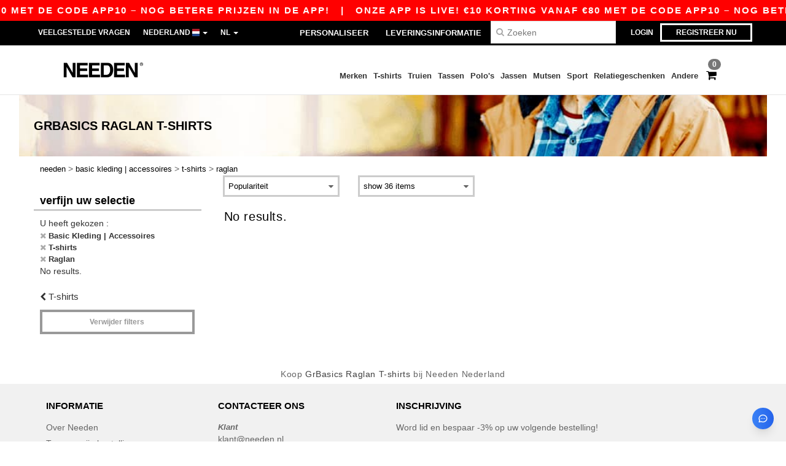

--- FILE ---
content_type: text/html; charset=utf-8
request_url: https://www.needen.nl/basic-kleding-accessoires-c37029/raglan-s23820
body_size: 30963
content:
<!DOCTYPE html>
<html lang="nl-nl" xml:lang="nl-nl" xmlns="http://www.w3.org/1999/xhtml">
<head>
<script src="https://assets.needen.nl/assets/helpers-58e770036fbb3fb3183c29d51a897f35bef1f7374e87574b231de0aa88a54e6b.js" type="module"></script>
<script src="https://assets.needen.nl/assets/jquery_ujs-ebc5471ec714d40f34b4122459b5f6e825b7919e4c54f6835319a7215bdf22cb.js" type="module"></script>
<meta charset="utf-8">
<meta content="width=device-width, initial-scale=1.0, maximum-scale=1.0" name="viewport">

<link as="image" fetchpriority="high" href="https://assets.needen.nl/assets/wordans_2024/wordans_logo_208-6f86e737d041b86632e7353ba440a4347e32c4d522df069aae4b992b1560e0ed.png" media="(max-width: 768px)" rel="preload">
<link as="image" fetchpriority="high" href="https://assets.needen.nl/assets/responsive/img_layout/wordans_logo_desktop/NL_480-9014425cc1228b24f263a1f375cc6027427c8a4a038714d5d648fe4dc4e80748.png" media="(min-width: 768.1px)" rel="preload">
<title>
Raglan  | Needen Nederland
</title>

    <script>
    // Define dataLayer and the gtag function.
    window.dataLayer = window.dataLayer || [];
    function gtag(){dataLayer.push(arguments);}

    // Set default consent to 'denied' as a placeholder
    gtag('consent', 'default', {
      'ad_storage': 'denied',
      'ad_user_data': 'denied',
      'ad_personalization': 'denied',
      'analytics_storage': 'denied',
      'personalization_storage': 'denied',
      'functionality_storage': 'denied',
      'security_storage': 'granted'
    });

    // set gtag consent data based on cookies
    function getCookie(name) {
        let value = "; " + document.cookie;
        let parts = value.split("; " + name + "=");
        if (parts.length === 2) return parts.pop().split(";").shift();
    }

    function update_gtag_consent(types) {
      var consent_update_data = new Object();
      if (types.includes("performance")) {
        consent_update_data['analytics_storage'] = 'granted';
        consent_update_data['ad_user_data'] = 'granted';
        consent_update_data['personalization_storage'] = 'granted';
      }
      if (types.includes("targeting")) {
        consent_update_data['ad_storage'] = 'granted';
        consent_update_data['ad_personalization'] = 'granted';
      }
      if (types.includes("functionality")) {
        consent_update_data['functionality_storage'] = 'granted';
      }

      if (Object.keys(consent_update_data).length>0) {
        gtag('consent', 'update', consent_update_data);
      }
    }

    cookie_consent = getCookie("cookie_consent");
    if (cookie_consent) {
      consent_types = JSON.parse(decodeURIComponent(cookie_consent));
      update_gtag_consent(consent_types);
    }

    </script>


    <script>
      function gtmDatalayerEvent(options) {}
    </script>

  <script async src="https://www.googletagmanager.com/gtag/js?id=G-YH006SQB2R"></script>
  <script>
    window.dataLayer = window.dataLayer || [];
    function gtag(){dataLayer.push(arguments);}
    gtag('js', new Date());

      gtag('config', 'G-YH006SQB2R', { 'anonymize_ip': true });


        gtag('event', 'view_item_list', {
          "send_to": "G-YH006SQB2R",
        });

      gtag('config', 'G-RZ3FTZHFV8', { 'anonymize_ip': true });


        gtag('event', 'view_item_list', {
          "send_to": "G-RZ3FTZHFV8",
        });


          gtag('config', 'AW-618795453', { 'anonymize_ip': true, 'allow_enhanced_conversions': true, 'server_container_url': 'https://server-side-tagging-2djpxrgfza-uc.a.run.app' });

    if (window.location.search.includes("utm_medium=Facebook")) {
        gtag('event', 'tracking', {'send_to': 'G-YH006SQB2R', 'event_category': "facebook"});
        gtag('event', 'tracking', {'send_to': 'G-RZ3FTZHFV8', 'event_category': "facebook"});
    }
    if (window.location.search.includes("utm_medium=Pinterest")) {
        gtag('event', 'tracking', {'send_to': 'G-YH006SQB2R', 'event_category': "pinterest"});
        gtag('event', 'tracking', {'send_to': 'G-RZ3FTZHFV8', 'event_category': "pinterest"});
    }

  </script>



<link rel="stylesheet" href="https://assets.needen.nl/assets/bootstrap-3.3.7.min-f00e23f54935f2633ddd7c70d453f642e812bb373459d0158c6b5cdc5e6618af.css" media="all" />

<link rel="stylesheet" href="https://assets.needen.nl/assets/smarty_all-5eafaf975de8f7f1f1d6a29ca9d19dbb3a5fc5f889677592c6f1703755c6376c.css" media="all" />
<link rel="stylesheet" href="https://assets.needen.nl/assets/tailwind-249875a921c28bec0be97c5b61df159eff7304b46d8bfa9051ff5981d6f27ffb.css" />
<link rel="stylesheet" href="https://assets.needen.nl/assets/embla-carousel-41fa1509df9a193a12e2b3d7ed7e1f109c4aae932e455afce11028bcf898c165.css" />
<script src="https://assets.needen.nl/assets/jquery-2.2.4.min-9b25dc3bf6bfd9a68866a5c95ee9afff221725e60eeecd44bd8a1c6b1eada73e.js"></script>
<script src="https://assets.needen.nl/assets/bootstrap-3.3.7.min-5391353b781af4c90da267f2148fb8c3b13647520070161a54869d19f486a495.js"></script>
<script src="https://assets.needen.nl/assets/jquery.browser.min-e1642f8566366f41cf89fee202c70dfa337b3b4f317750857127b75ae748c190.js" async="async"></script>
<script src="https://assets.needen.nl/assets/jquery.animate-enhanced.min-96b9c28c7ed3b24f695e900fa1a62992319fbb78a8bf565b42aa2a35d858bf86.js" async="async"></script>
<script src="https://assets.needen.nl/assets/clipboard.min-55680ff4f2cd87b3ea2008d083379b3362699271ebcacf840bf1cc069dd108a4.js" async="async" onload="loadClipboard()"></script>

<script src="https://assets.needen.nl/assets/smarty-d86042a23495072d0113da755313fee0e5a56b19b316557718dbc5fe49d5ee91.js"></script>
<meta content="none" name="msapplication-config">
<meta content="yes" name="apple-mobile-web-app-capable">
<meta content="yes" name="mobile-web-app-capable">
<meta content="Needen" name="apple-mobile-web-app-title">
<meta content="#000000" name="theme-color">
<meta content="Needen" name="application-name">
<link href="/app-icon.png" rel="icon">
<link href="/app-icon.png" rel="apple-touch-icon">
<link href="/manifest.json" rel="manifest">
<link href="https://www.needen.nl/feeds/open_search.xml" rel="search" title="Content search" type="application/opensearchdescription+xml">
<meta content="Needen" name="og:site_name">
<meta content="website" property="og:type">
<meta content="https://www.needen.nl/basic-kleding-accessoires-c37029/raglan-s23820" property="og.url">
<meta content="Raglan  | Needen Nederland" property="og:title">
<meta content="Goedkope Raglan  groothandelproducten. kwantumkortingen, geen minimum. koop voor te gekke groothandelprijzen." property="og:description">


<meta content="nl-nl" http-equiv="Content-Language">
<meta content="Goedkope Raglan  groothandelproducten. kwantumkortingen, geen minimum. koop voor te gekke groothandelprijzen." name="description">
<meta content="Copyright Needen - 2026" name="copyright">
<meta content="www.needen.nl" name="author">
<meta content="General" name="Rating">
<meta content="app-id=6752560730" name="apple-itunes-app">
<meta content="NOINDEX, NOFOLLOW" name="Robots">




</head>


<body class="enable-animation topbar blank_products nl-NL needen">
<div data-sitekey="6LcE9N4gAAAAAEFWm5gDikdc5QtY8qErAd0FcbOw" id="recaptcha-script"></div>
<div class="topbar hidden-xs hidden-sm scrollable">
<div class="topbar-text-container topbar-animate-active">
<div class="topbar-text">
<span onclick="decode64AndRedirect('aHR0cHM6Ly93d3cubmVlZGVuLm5sL2Rpc3BsYXkvbW9iaWxlX2FwcA==');" data-crypt="true">Onze app is live! €10 korting vanaf €80 met de code APP10 – Nog betere prijzen in de app!</span>
</div>

&nbsp;&nbsp;|&nbsp;&nbsp;
<div class="topbar-text">
<span onclick="decode64AndRedirect('aHR0cHM6Ly93d3cubmVlZGVuLm5sL2Rpc3BsYXkvbW9iaWxlX2FwcA==');" data-crypt="true">Onze app is live! €10 korting vanaf €80 met de code APP10 – Nog betere prijzen in de app!</span>
</div>

&nbsp;&nbsp;|&nbsp;&nbsp;
<div class="topbar-text">
<span onclick="decode64AndRedirect('aHR0cHM6Ly93d3cubmVlZGVuLm5sL2Rpc3BsYXkvbW9iaWxlX2FwcA==');" data-crypt="true">Onze app is live! €10 korting vanaf €80 met de code APP10 – Nog betere prijzen in de app!</span>
</div>

&nbsp;&nbsp;|&nbsp;&nbsp;
<div class="topbar-text">
<span onclick="decode64AndRedirect('aHR0cHM6Ly93d3cubmVlZGVuLm5sL2Rpc3BsYXkvbW9iaWxlX2FwcA==');" data-crypt="true">Onze app is live! €10 korting vanaf €80 met de code APP10 – Nog betere prijzen in de app!</span>
</div>

&nbsp;&nbsp;|&nbsp;&nbsp;
<div class="topbar-text">
<span onclick="decode64AndRedirect('aHR0cHM6Ly93d3cubmVlZGVuLm5sL2Rpc3BsYXkvbW9iaWxlX2FwcA==');" data-crypt="true">Onze app is live! €10 korting vanaf €80 met de code APP10 – Nog betere prijzen in de app!</span>
</div>

&nbsp;&nbsp;|&nbsp;&nbsp;
</div>
</div>
<style>
  body div.topbar {
    font-size: 15px;
  }
</style>

<div class="" id="wrapper">
<div class="hidden-xs hidden-sm" id="topBar">

<div class="container">
<ul class="top-links list-inline pull-right">
<li class="text-welcome hidden-guest" id="user_dropdown">
<a class="dropdown-toggle" data-toggle="dropdown" href="#" title="Hello">
<i class="fa fa-user hidden-xs"></i>
<strong class="text-uppercase">
Hello
<span class="insert-username"></span>
</strong>
<i class="glyphicon caret"></i>
</a>
<ul class="dropdown-menu">
<li class="header_account">
<a rel="nofollow" href="/myaccount/profile"><i class="fa fa-user"></i>
My Account
</a></li>
<li>
<a rel="nofollow" href="/myaccount/carts"><i class="fa fa-cart-plus"></i>
Mijn opgeslagen karren
</a></li>
<li>
<a rel="nofollow" href="/myaccount/orders"><i class="fa fa-list-ul"></i>
My Orders
</a></li>
<li>
<a rel="nofollow" href="/myaccount/stock_notifications"><i class="fa fa-lightbulb-o"></i>
Stock Notifications
</a></li>
<li>
<a rel="nofollow" href="/myaccount/wishlist"><i class="fa fa-heart-o"></i>
Verlanglijst
</a></li>
<li class="hide">
<a class="user_affiliate_element" href="/affiliate"><i class="fa fa-smile-o"></i>
Needen vertegenwoordiger
</a></li>
<li class="header_disconnect">
<a class="container_account" data-method="delete" href="/logout" onclick="javascript:resetCookies();" rel="nofollow">
<i class="fa fa-power-off"></i>
Logout
</a>
</li>
</ul>
</li>
<li class="hidden-user">
<a class="container_account" data-toggle="modal" href="#signinModal" onclick="javascript:checkUsernameCookie();" role="button">Login</a>
</li>
<li class="hidden-user">
<a class="lastone container_account" data-toggle="modal" href="#signupModal" role="button">
Registreer nu
</a>
</li>
</ul>
<ul class="top-links list-inline">
<li class="hidden-xs hidden-sm">
<a href="/display/faqs">Veelgestelde Vragen</a>
</li>
<li class="hidden-sm hidden-md hidden-lg hidden-xl border-none">
<a href="/display/faqs"><i aria-label="FAQs" class="fa fa-question-circle-o faq-circle"></i>
</a></li>
<li class="country-selector dropdown">
<a class="dropdown-toggle" data-toggle="dropdown" href="#" id="maincountry" title="Nederland Wholesale Clothing">
<span class="hidden-sm hidden-xs">
Nederland
</span>
<span>
<div class="fi fis fi-nl"></div>
</span>
<span class="caret"></span>
</a>
<ul class="dropdown-langs dropdown-menu">
<li>
<a title="Needen Austria" rel="nofollow" href="https://www.needen.at/?src=select"><div class="fi fi-at"></div>
Austria
</a></li>
<li>
<a title="Needen Belgium" rel="nofollow" href="https://www.needen.be/?src=select"><div class="fi fi-be"></div>
Belgium
</a></li>
<li>
<a title="Needen Bulgaria" rel="nofollow" href="https://www.needen.ca?src=select"><div class="fi fi-bg"></div>
Bulgaria
</a></li>
<li>
<a title="Needen Canada" rel="nofollow" href="https://www.needen.ca?src=select"><div class="fi fi-ca"></div>
Canada
</a></li>
<li>
<a title="Needen Croatia" rel="nofollow" href="https://www.needen.ca?src=select"><div class="fi fi-hr"></div>
Croatia
</a></li>
<li>
<a title="Needen Czech Republic" rel="nofollow" href="https://en.needen.cz/?src=select"><div class="fi fi-cz"></div>
Czech Republic
</a></li>
<li>
<a title="Needen Denmark" rel="nofollow" href="https://www.needen.dk/?src=select"><div class="fi fi-dk"></div>
Denmark
</a></li>
<li>
<a title="Needen Deutschland" rel="nofollow" href="https://www.needen.de/?src=select"><div class="fi fi-de"></div>
Deutschland
</a></li>
<li>
<a title="Needen Finland" rel="nofollow" href="https://www.needen.fi/?src=select"><div class="fi fi-fi"></div>
Finland
</a></li>
<li>
<a title="Needen France" rel="nofollow" href="https://www.needen.fr/?src=select"><div class="fi fi-fr"></div>
France
</a></li>
<li>
<a title="Needen Greece" rel="nofollow" href="https://www.needen.ca?src=select"><div class="fi fi-gr"></div>
Greece
</a></li>
<li>
<a title="Needen Ireland" rel="nofollow" href="https://www.needen.ie/?src=select"><div class="fi fi-ie"></div>
Ireland
</a></li>
<li>
<a title="Needen Italy" rel="nofollow" href="https://www.needen.it/?src=select"><div class="fi fi-it"></div>
Italy
</a></li>
<li>
<a title="Needen Luxembourg" rel="nofollow" href="https://www.needen.lu/?src=select"><div class="fi fi-lu"></div>
Luxembourg
</a></li>
<li>
<a title="Needen Netherlands" rel="nofollow" href="https://www.needen.nl/?src=select"><div class="fi fi-nl"></div>
Netherlands
</a></li>
<li>
<a title="Needen Norway" rel="nofollow" href="https://www.needen.no/?src=select"><div class="fi fi-no"></div>
Norway
</a></li>
<li>
<a title="Needen Poland" rel="nofollow" href="https://www.needen.pl/?src=select"><div class="fi fi-pl"></div>
Poland
</a></li>
<li>
<a title="Needen Portugal" rel="nofollow" href="https://www.needen.pt/?src=select"><div class="fi fi-pt"></div>
Portugal
</a></li>
<li>
<a title="Needen Romania" rel="nofollow" href="https://www.needen.ca?src=select"><div class="fi fi-ro"></div>
Romania
</a></li>
<li>
<a title="Needen Spain" rel="nofollow" href="https://www.needen.es/?src=select"><div class="fi fi-es"></div>
Spain
</a></li>
<li>
<a title="Needen Sweden" rel="nofollow" href="https://www.needen.se/?src=select"><div class="fi fi-se"></div>
Sweden
</a></li>
<li>
<a title="Needen Switzerland" rel="nofollow" href="https://www.needen.ch/?src=select"><div class="fi fi-ch"></div>
Switzerland
</a></li>
<li>
<a title="Needen USA" rel="nofollow" href="https://www.needen.com/?src=select"><div class="fi fi-us"></div>
USA
</a></li>
<li>
<a title="Needen United Kingdom" rel="nofollow" href="https://www.needen.co.uk/?src=select"><div class="fi fi-gb"></div>
United Kingdom
</a></li>
</ul>
</li>
<li class="language-selector dropdown display-inline-block">
<a class="dropdown-toggle" data-toggle="dropdown" href="#" id="mainlanguage" title="nl">
<span>
NL
</span>
<span class="caret"></span>
</a>
<ul class="dropdown-languages dropdown-menu">
<li><a title="Needen Netherlands" rel="nofollow" href="https://www.needen.nl/?src=select">Dutch</a></li>
<li><a title="Needen Netherlands" rel="nofollow" href="https://en.needen.nl/?src=select">English</a></li>
</ul>
</li>
</ul>
<div class="navbar-collapse pull-right hidden-xs hidden-sm">
<nav class="nav-main">
<ul class="nav nav-pills nav-main" id="topMain">
<!-- Customization tool button -->
<li class="hidden-md"><a rel="nofollow" href="/customization">Personaliseer</a></li>
<li class="hidden-md"><a title="95% of all orders leave us within 48H" href="/shipping-information">Leveringsinformatie</a></li>
<!-- Pets category button -->
<!-- Search -->
<li class="search-icon">
<i class="fa fa-search" id="search-bar-icon"></i>
</li>
<li class="search fullscreen search-box over-header">
<form action="/producten" class="sb_wrapper wordans-search-box margin-bottom-0" method="get">
<input type="search" name="q" id="q" class="input form-control autocomplete-field" placeholder="Zoeken" aria-label="Zoeken" />
<div class="autocomplete-results mt-2 rounded-2xl grid-cols-2" data-brands="brands" data-categories="Categorieën" data-faqs="FAQs" data-no-results="Geen resultaten." data-search-url="/producten" data-see-more-product-results-for="see more product results for" data-suggestions="Suggesties"></div>

<div class="fa fa-times" id="closeSearch"></div>
</form>
</li>
</ul>
</nav>
</div>
</div>
</div>
<div id="headers-separator"></div>
<div class="sticky clearfix" id="header">
<header class="hidden-xs hidden-sm" id="topNav">
<div class="container">
<div class="col-lg-2 left-header" style="position: static !important;">
<!-- Logo -->
<a class="pull-left logo nl-NL" href="https://www.needen.nl" title="Logo Needen"></a>
</div>
<div class="col-lg-9 col-md-12 right-header" style="position: static !important;">
<!-- Buttons -->
<ul class="pull-right nav nav-pills nav-second-main">
<!-- Cart -->
<li class="quick-cart">
<a href="https://www.needen.nl/checkout/show_cart" rel="nofollow">
<span class="badge btn-xs badge-corner checkout cart-qty-icon">0</span>
<i class="fa fa-shopping-cart"></i>
</a>
<div class="cart-preview">
<div id="loading">
<div class="double-bounce1"></div>
<div class="double-bounce2"></div>
</div>
</div>
<div class="cart-preview-async-partial">
<a rel="noindex, nofollow" class="async-partial-link" style="display: none;" data-remote="true" href="/cart-preview">.</a>
</div>
</li>
</ul>
<ul class="pull-right nav navbar-nav" id="marketplace-menu">
<li class="dropdown mega-menu">
<a class="category_brands dropdown-toggle native-links-menu" href="/merken/groothandel-merken">Merken</a>
<div class="dropdown-menu container">
<div class="col-md-3 categories cat-row-1">
<div class="category marque">
<div class="category_title">A-E</div>
<div>
<a href="/atlantis-headwear-b44339">ATLANTIS HEADWEAR
</a></div>
<div>
<a href="/awdis-b41961">AWDIS
</a></div>
<div>
<a href="/awdis-just-hoods-b6376">AWDIS JUST HOODS
</a></div>
<div>
<a href="/awdis-so-denim-b26559">AWDIS SO DENIM
</a></div>
<div>
<a href="/arctic-zone-b42243">Arctic Zone
<span class="alert-danger">NEW</span>
</a></div>
<div>
<a href="/armor-lux-b23454">Armor lux
</a></div>
<div>
<a href="/atlantis-b23828">Atlantis
</a></div>
<div>
<a href="/b-c-b6342">B&amp;C
</a></div>
<div>
<a href="/b-c-pro-b19015">B&amp;C Pro
</a></div>
<div>
<a href="/babybugz-b18655">Babybugz
</a></div>
<div>
<a href="/bag-base-b6343">Bag Base
</a></div>
<div>
<a href="/beechfield-b16577">Beechfield
</a></div>
<div>
<a href="/bella-canvas-b47">Bella+Canvas
</a></div>
<div>
<a href="/black-match-b23785">Black&amp;Match
</a></div>
<div>
<a href="/build-your-brand-b23881">Build Your Brand
</a></div>
<div>
<a href="/case-logic-b35483">CASE LOGIC
<span class="alert-danger">NEW</span>
</a></div>
<div>
<a href="/clubclass-b41901">CLUBCLASS
</a></div>
<div>
<a href="/camelbak-b42234">CamelBak
<span class="alert-danger">NEW</span>
</a></div>
<div>
<a href="/camelbak-b44426">CamelBak®
</a></div>
<div>
<a href="/ecologie-b41902">ECOLOGIE
</a></div>
<div>
<a href="/estex-b44341">ESTEX
</a></div>
<div>
<a href="/excd-by-promodoro-b44436">EXCD BY PROMODORO
</a></div>
<div>
<a href="/egotierpro-b42232">EgotierPro
</a></div>
<div>
<a href="/elevate-b23498">Elevate
</a></div>
<div>
<a href="/elevate-essentials-b42240">Elevate Essentials
<span class="alert-danger">NEW</span>
</a></div>
<div>
<a href="/elevate-life-b42241">Elevate Life
<span class="alert-danger">NEW</span>
</a></div>
<div>
<a href="/elevate-nxt-b42244">Elevate NXT
<span class="alert-danger">NEW</span>
</a></div>
</div>
</div>
<div class="col-md-3 categories cat-row-2">
<div class="category marque">
<div class="category_title">F-N</div>
<div>
<a href="/fruit-of-the-loom-vintage-b41966">FRUIT OF THE LOOM VINTAGE
</a></div>
<div>
<a href="/finden-hales-b6346">Finden &amp; Hales
</a></div>
<div>
<a href="/flexfit-b16294">Flexfit
</a></div>
<div>
<a href="/front-row-b6347">Front row
</a></div>
<div>
<a href="/fruit-of-the-loom-b6348">Fruit of the Loom
</a></div>
<div>
<a href="/gildan-b34">Gildan
</a></div>
<div>
<a href="/graid-b44430">Graid™
</a></div>
<div>
<a href="/henbury-b6349">Henbury
</a></div>
<div>
<a href="/herock-b23457">Herock
</a></div>
<div>
<a href="/herschel-b44425">Herschel
</a></div>
<div>
<a href="/jhk-b25196">JHK
</a></div>
<div>
<a href="/just-t-s-b41965">JUST T&#39;S
</a></div>
<div>
<a href="/journalbooks-b42236">JournalBooks
<span class="alert-danger">NEW</span>
</a></div>
<div>
<a href="/just-cool-b25190">Just Cool
</a></div>
<div>
<a href="/karlowsky-b22359">Karlowsky
</a></div>
<div>
<a href="/karst-b42250">Karst®
<span class="alert-danger">NEW</span>
</a></div>
<div>
<a href="/kooduu-b44431">Kooduu
</a></div>
<div>
<a href="/korntex-b25205">Korntex
</a></div>
<div>
<a href="/label-serie-b23463">Label Serie
</a></div>
<div>
<a href="/larkwood-b6352">Larkwood
</a></div>
<div>
<a href="/larq-b44432">Larq
</a></div>
<div>
<a href="/luxe-b42239">Luxe
<span class="alert-danger">NEW</span>
</a></div>
<div>
<a href="/macron-b41964">MACRON
</a></div>
<div>
<a href="/mantis-b18670">Mantis
</a></div>
<div>
<a href="/marksman-b42238">Marksman
<span class="alert-danger">NEW</span>
</a></div>
<div>
<a href="/mepal-b42246">Mepal
<span class="alert-danger">NEW</span>
</a></div>
<div>
<a href="/moleskine-b44424">Moleskine
</a></div>
<div>
<a href="/mumbles-b6353">Mumbles
</a></div>
<div>
<a href="/new-morning-studios-b44433">NEW MORNING STUDIOS
</a></div>
<div>
<a href="/newgen-b41963">NEWGEN
</a></div>
<div>
<a href="/neutral-b25226">Neutral
</a></div>
</div>
</div>
<div class="col-md-3 categories cat-row-3">
<div class="category marque">
<div class="category_title">O-S</div>
<div>
<a href="/ocean-bottle-b42254">Ocean Bottle
<span class="alert-danger">NEW</span>
</a></div>
<div>
<a href="/originalhome-b44428">Originalhome
</a></div>
<div>
<a href="/pf-concept-b42233">PF Concept
<span class="alert-danger">NEW</span>
</a></div>
<div>
<a href="/paredes-b44337">Paredes
</a></div>
<div>
<a href="/parker-b38214">Parker
<span class="alert-danger">NEW</span>
</a></div>
<div>
<a href="/pen-duick-b23469">Pen Duick
<span class="alert-info">PREMIUM</span>
</a></div>
<div>
<a href="/prixton-b42252">Prixton
<span class="alert-danger">NEW</span>
</a></div>
<div>
<a href="/produkt-jack-jones-b44434">Produkt JACK &amp; JONES
</a></div>
<div>
<a href="/promodoro-b25171">Promodoro
</a></div>
<div>
<a href="/quadra-b6356">Quadra
</a></div>
<div>
<a href="/rfx-b42235">RFX™
<span class="alert-danger">NEW</span>
</a></div>
<div>
<a href="/rica-lewis-b41967">RICA LEWIS
</a></div>
<div>
<a href="/regatta-b16631">Regatta
</a></div>
<div>
<a href="/result-b6357">Result
</a></div>
<div>
<a href="/roly-b23095">Roly
<span class="alert-danger">NEW</span>
</a></div>
<div>
<a href="/russell-b6350">Russell
</a></div>
<div>
<a href="/russell-collection-b19555">Russell Collection
</a></div>
<div>
<a href="/scx-design-b42251">SCX.design
<span class="alert-danger">NEW</span>
</a></div>
<div>
<a href="/sf-men-b22839">SF Men
</a></div>
<div>
<a href="/sf-mini-b22842">SF Mini
</a></div>
<div>
<a href="/sf-women-b23788">SF Women
</a></div>
<div>
<a href="/stac-b42255">STAC
<span class="alert-danger">NEW</span>
</a></div>
<div>
<a href="/sans-etiquette-b23472">Sans Étiquette
</a></div>
<div>
<a href="/seasons-b42242">Seasons
<span class="alert-danger">NEW</span>
</a></div>
<div>
<a href="/skinnifit-b6358">Skinnifit
</a></div>
<div>
<a href="/spiro-b6373">Spiro
</a></div>
<div>
<a href="/stanley-b44429">Stanley®
</a></div>
<div>
<a href="/starworld-b23475">Starworld
</a></div>
<div>
<a href="/stedman-b6360">Stedman
</a></div>
<div>
<a href="/stormtech-b16663">Stormtech
</a></div>
</div>
</div>
<div class="col-md-3 categories cat-row-4">
<div class="category marque">
<div class="category_title">T-Z</div>
<div>
<a href="/the-one-towelling-b44435">THE ONE TOWELLING
</a></div>
<div>
<a href="/tiger-b44340">TIGER
</a></div>
<div>
<a href="/tee-jays-b22338">Tee Jays
</a></div>
<div>
<a href="/teki-b42247">Tekiō®
<span class="alert-danger">NEW</span>
</a></div>
<div>
<a href="/thule-b42245">Thule
<span class="alert-danger">NEW</span>
</a></div>
<div>
<a href="/tombo-b6361">Tombo
</a></div>
<div>
<a href="/tombo-teamsport-b22848">Tombo Teamsport
</a></div>
<div>
<a href="/towel-city-b6375">Towel city
</a></div>
<div>
<a href="/velilla-b41903">VELILLA
</a></div>
<div>
<a href="/vesti-b44383">VESTI
</a></div>
<div>
<a href="/wellmark-b42256">WELLmark
<span class="alert-danger">NEW</span>
</a></div>
<div>
<a href="/waterman-b42237">Waterman
<span class="alert-danger">NEW</span>
</a></div>
<div>
<a href="/westford-mill-b6363">Westford mill
</a></div>
<div>
<a href="/xtorm-b44427">Xtorm
</a></div>
<div>
<a href="/yoko-b18679">Yoko
</a></div>
</div>
</div>
</div>

</li>
<li class="dropdown mega-menu">
<a class="category_2729 native-links-menu" href="/basic-kleding-accessoires-c37029/t-shirts-s2729">T-shirts</a>
<div class="dropdown-menu container">
<div class="row">
<div class="categories cat-row-1 col-md-3">
<div class="category">
<div class="category_title">
Geslacht
</div>
<div class="control-group">
<a href="/basic-kleding-accessoires-c37029/t-shirts-s2729/unisex-g4789">Unisex (127)</a>
</div>
<div class="control-group">
<a href="/basic-kleding-accessoires-c37029/t-shirts-s2729/heren-g27">Heren (199)</a>
</div>
<div class="control-group">
<a href="/basic-kleding-accessoires-c37029/t-shirts-s2729/dames-g24">Dames (198)</a>
</div>
<div class="control-group">
<a href="/basic-kleding-accessoires-c37029/t-shirts-s2729/kinderen-g10">Kinderen (14)</a>
</div>
<div class="control-group">
<a href="/basic-kleding-accessoires-c37029/t-shirts-s2729/baby-g16549">Baby (4)</a>
</div>
</div>
</div>
<div class="categories cat-row-1 col-md-3">
<div class="category">
<div class="category_title">
Stijl
</div>
<div class="control-group">
<a href="/basic-kleding-accessoires-c37029/korte-mouwen-s22034">Korte mouwen (109)
</a></div>
<div class="control-group">
<a href="/basic-kleding-accessoires-c37029/lange-mouwen-s21954">Lange Mouwen (32)
</a></div>
<div class="control-group">
<a href="/basic-kleding-accessoires-c37029/sport-s23540">Sport (24)
</a></div>
<div class="control-group">
<a href="/basic-kleding-accessoires-c37029/v-hals-s21679">V-hals (20)
</a></div>
<div class="control-group">
<a href="/basic-kleding-accessoires-c37029/baby-s21770">Baby (5)
</a></div>
<div class="control-group">
<a href="/basic-kleding-accessoires-c37029/tie-dye-s21669">Tie Dye (3)
</a></div>
<div class="control-group">
<a href="/basic-kleding-accessoires-c37029/camouflage-s21633">Camouflage (1)
</a></div>
<div class="control-group">
<a href="/basic-kleding-accessoires-c37029/body-s41970">Body (1)
</a></div>
<div class="control-group">
<a href="/basic-kleding-accessoires-c37029/coltrui-s41978">Coltrui (1)
</a></div>
</div>
</div>
<div class="categories cat-row-2 col-md-3">
<div class="category">
<div class="category_title">
Gewicht
</div>
<div class="control-group">
<span onclick="decode64AndRedirect('L2Jhc2ljLWtsZWRpbmctYWNjZXNzb2lyZXMtYzM3MDI5L3Qtc2hpcnRzLXMyNzI5L2dyYW1tYWdlLTAtMTQ1');" data-crypt="true">up to 145g/m² (49)</span>
</div>
<div class="control-group">
<span onclick="decode64AndRedirect('L2Jhc2ljLWtsZWRpbmctYWNjZXNzb2lyZXMtYzM3MDI5L3Qtc2hpcnRzLXMyNzI5L2dyYW1tYWdlLTE0NS0xNjU=');" data-crypt="true">van 145 a 165g/m² (78)</span>
</div>
<div class="control-group">
<span onclick="decode64AndRedirect('L2Jhc2ljLWtsZWRpbmctYWNjZXNzb2lyZXMtYzM3MDI5L3Qtc2hpcnRzLXMyNzI5L2dyYW1tYWdlLTE2NS0xOTU=');" data-crypt="true">van 165 a 195g/m² (71)</span>
</div>
<div class="control-group">
<span onclick="decode64AndRedirect('L2Jhc2ljLWtsZWRpbmctYWNjZXNzb2lyZXMtYzM3MDI5L3Qtc2hpcnRzLXMyNzI5L2dyYW1tYWdlLTE5NS05OTk5');" data-crypt="true">195g/m² and over (32)</span>
</div>
</div>
<div class="category">
<div class="category_title">
Opties
</div>
<div class="control-group">
<span onclick="decode64AndRedirect('L2Jhc2ljLWtsZWRpbmctYWNjZXNzb2lyZXMtYzM3MDI5L3Qtc2hpcnRzLXMyNzI5L3RlYXItYXdheS1vMg==');" data-crypt="true">Tear Away (34)</span>
</div>
<div class="control-group">
<span onclick="decode64AndRedirect('L2Jhc2ljLWtsZWRpbmctYWNjZXNzb2lyZXMtYzM3MDI5L3Qtc2hpcnRzLXMyNzI5L29yZ2FuaWMtbzU=');" data-crypt="true">Organic (32)</span>
</div>
<div class="control-group">
<span onclick="decode64AndRedirect('L2Jhc2ljLWtsZWRpbmctYWNjZXNzb2lyZXMtYzM3MDI5L3Qtc2hpcnRzLXMyNzI5L3RhZ2xlc3MtbzY=');" data-crypt="true">Tagless (43)</span>
</div>
<div class="control-group">
<span onclick="decode64AndRedirect('L2Jhc2ljLWtsZWRpbmctYWNjZXNzb2lyZXMtYzM3MDI5L3Qtc2hpcnRzLXMyNzI5L3dhc2JhYXItb3AtNjAtYy1vNDI=');" data-crypt="true">Wasbaar op 60°C (10)</span>
</div>
<div class="control-group">
<span onclick="decode64AndRedirect('L2Jhc2ljLWtsZWRpbmctYWNjZXNzb2lyZXMtYzM3MDI5L3Qtc2hpcnRzLXMyNzI5L2FhbnBhc2JhYXItbzQz');" data-crypt="true">Aanpasbaar (18)</span>
</div>
<div class="control-group">
<span onclick="decode64AndRedirect('L2Jhc2ljLWtsZWRpbmctYWNjZXNzb2lyZXMtYzM3MDI5L3Qtc2hpcnRzLXMyNzI5L25pZXV3ZS1wcm9kdWN0ZW4tbzQ1');" data-crypt="true">Nieuwe producten (19)</span>
</div>
<div class="control-group">
<span onclick="decode64AndRedirect('L2Jhc2ljLWtsZWRpbmctYWNjZXNzb2lyZXMtYzM3MDI5L3Qtc2hpcnRzLXMyNzI5L2hpZ2gtc3RvY2stbzQ2');" data-crypt="true">High Stock (27)</span>
</div>
</div>
</div>
<div class="col-md-3 categories cat-row-3 col-brands">
<div class="category marque">
<div class="category_title">
Merken
</div>
<div class="control-group">
<a href="/basic-kleding-accessoires-c37029/fruit-of-the-loom-b6348/t-shirts-s2729">Fruit of the Loom
</a></div>
<div class="control-group">
<a href="/basic-kleding-accessoires-c37029/gildan-b34/t-shirts-s2729">Gildan
</a></div>
<div class="control-group">
<a href="/basic-kleding-accessoires-c37029/b-c-b6342/t-shirts-s2729">B&amp;C
</a></div>
<div class="control-group">
<a href="/basic-kleding-accessoires-c37029/build-your-brand-b23881/t-shirts-s2729">Build Your Brand
</a></div>
<div class="control-group">
<a href="/basic-kleding-accessoires-c37029/starworld-b23475/t-shirts-s2729">Starworld
</a></div>
<div class="control-group">
<a href="/basic-kleding-accessoires-c37029/jhk-b25196/t-shirts-s2729">JHK
</a></div>
<div class="control-group">
<a href="/basic-kleding-accessoires-c37029/spiro-b6373/t-shirts-s2729">Spiro
</a></div>
<div class="control-group">
<a href="/basic-kleding-accessoires-c37029/russell-b6350/t-shirts-s2729">Russell
</a></div>
<div class="control-group">
<a href="/basic-kleding-accessoires-c37029/just-cool-b25190/t-shirts-s2729">Just Cool
</a></div>
<div class="control-group">
<a href="/basic-kleding-accessoires-c37029/bella-canvas-b47/t-shirts-s2729">Bella+Canvas
</a></div>
<div class="control-group">
<a href="/basic-kleding-accessoires-c37029/t-shirts-s2729">Meer</a>
</div>
</div>
</div>
</div>
<hr>
<footer>
<div class="row products">
<div class="product-small col-md-4">
<a class="product-small" href="/fruit-of-the-loom-sc220-t-shirt-ronde-hals-54330"><div class="image-holder">
<img alt="Fruit of the Loom SC220 - T-Shirt Ronde Hals" class="img-responsive" loading="lazy" src="https://assets.needen.nl/files/models/2016/6/16/54330/54330_small.jpg?1732485075" />
</div>
<div class="infos-holder">
<div class="description">
Fruit of the Loom SC220 - T-Shirt Ronde Hals
</div>
<div class="price">
€2.59
</div>
</div>
</a>
</div>
<div class="product-small col-md-4">
<a class="product-small" href="/gildan-gn180-heavy-cotton-volwassen-t-shirt-53850"><div class="image-holder">
<img alt="Gildan GN180 - Heavy Cotton Volwassen T-Shirt" class="img-responsive" loading="lazy" src="https://assets.needen.nl/files/models/2016/6/16/53850/53850_small.jpg?1732485081" />
</div>
<div class="infos-holder">
<div class="description">
Gildan GN180 - Heavy Cotton Volwassen T-Shirt
</div>
<div class="price">
€3.19
</div>
</div>
</a>
</div>
<div class="product-small col-md-4">
<a class="product-small" href="/fruit-of-the-loom-sc230-katoenen-t-shirt-54336"><div class="image-holder">
<img alt="Fruit of the Loom SC230 - Katoenen T-Shirt" class="img-responsive" loading="lazy" src="https://assets.needen.nl/files/models/2016/6/16/54336/54336_small.jpg?1732485093" />
</div>
<div class="infos-holder">
<div class="description">
Fruit of the Loom SC230 - Katoenen T-Shirt
</div>
<div class="price">
€2.99
</div>
</div>
</a>
</div>
<div class="clear"></div>
</div>
</footer>
</div>

</li>
<li class="dropdown mega-menu">
<a class="category_3668 native-links-menu" href="/basic-kleding-accessoires-c37029/truien-s3668">Truien</a>
<div class="dropdown-menu container">
<div class="row">
<div class="categories cat-row-1 col-md-3">
<div class="category">
<div class="category_title">
Geslacht
</div>
<div class="control-group">
<a href="/basic-kleding-accessoires-c37029/truien-s3668/unisex-g4789">Unisex (142)</a>
</div>
<div class="control-group">
<a href="/basic-kleding-accessoires-c37029/truien-s3668/heren-g27">Heren (195)</a>
</div>
<div class="control-group">
<a href="/basic-kleding-accessoires-c37029/truien-s3668/dames-g24">Dames (168)</a>
</div>
<div class="control-group">
<a href="/basic-kleding-accessoires-c37029/truien-s3668/kinderen-g10">Kinderen (11)</a>
</div>
</div>
</div>
<div class="categories cat-row-1 col-md-3">
<div class="category">
<div class="category_title">
Stijl
</div>
<div class="control-group">
<a href="/basic-kleding-accessoires-c37029/met-capuchon-s21819">Met capuchon (82)
</a></div>
<div class="control-group">
<a href="/basic-kleding-accessoires-c37029/met-rits-s21743">Met rits (51)
</a></div>
<div class="control-group">
<a href="/basic-kleding-accessoires-c37029/ronde-hals-s21820">Ronde hals (41)
</a></div>
<div class="control-group">
<a href="/basic-kleding-accessoires-c37029/halve-rits-s21948">Halve rits (16)
</a></div>
<div class="control-group">
<a href="/basic-kleding-accessoires-c37029/v-hals-s21947">V-hals (3)
</a></div>
<div class="control-group">
<a href="/basic-kleding-accessoires-c37029/fleece-s23529">Fleece (3)
</a></div>
<div class="control-group">
<a href="/basic-kleding-accessoires-c37029/vest-s21744">Vest (1)
</a></div>
</div>
</div>
<div class="categories cat-row-2 col-md-3">
<div class="category">
<div class="category_title">
Gewicht
</div>
<div class="control-group">
<span onclick="decode64AndRedirect('L2Jhc2ljLWtsZWRpbmctYWNjZXNzb2lyZXMtYzM3MDI5L3RydWllbi1zMzY2OC9ncmFtbWFnZS0wLTIyMA==');" data-crypt="true">up to 220g/m² (9)</span>
</div>
<div class="control-group">
<span onclick="decode64AndRedirect('L2Jhc2ljLWtsZWRpbmctYWNjZXNzb2lyZXMtYzM3MDI5L3RydWllbi1zMzY2OC9ncmFtbWFnZS0yMjAtMjYw');" data-crypt="true">van 220 a 260g/m² (16)</span>
</div>
<div class="control-group">
<span onclick="decode64AndRedirect('L2Jhc2ljLWtsZWRpbmctYWNjZXNzb2lyZXMtYzM3MDI5L3RydWllbi1zMzY2OC9ncmFtbWFnZS0yNjAtMjkw');" data-crypt="true">van 260 a 290g/m² (102)</span>
</div>
<div class="control-group">
<span onclick="decode64AndRedirect('L2Jhc2ljLWtsZWRpbmctYWNjZXNzb2lyZXMtYzM3MDI5L3RydWllbi1zMzY2OC9ncmFtbWFnZS0yOTAtOTk5OQ==');" data-crypt="true">290g/m² and over (66)</span>
</div>
</div>
<div class="category">
<div class="category_title">
Opties
</div>
<div class="control-group">
<span onclick="decode64AndRedirect('L2Jhc2ljLWtsZWRpbmctYWNjZXNzb2lyZXMtYzM3MDI5L3RydWllbi1zMzY2OC90ZWFyLWF3YXktbzI=');" data-crypt="true">Tear Away (9)</span>
</div>
<div class="control-group">
<span onclick="decode64AndRedirect('L2Jhc2ljLWtsZWRpbmctYWNjZXNzb2lyZXMtYzM3MDI5L3RydWllbi1zMzY2OC9vcmdhbmljLW81');" data-crypt="true">Organic (15)</span>
</div>
<div class="control-group">
<span onclick="decode64AndRedirect('L2Jhc2ljLWtsZWRpbmctYWNjZXNzb2lyZXMtYzM3MDI5L3RydWllbi1zMzY2OC90YWdsZXNzLW82');" data-crypt="true">Tagless (23)</span>
</div>
<div class="control-group">
<span onclick="decode64AndRedirect('L2Jhc2ljLWtsZWRpbmctYWNjZXNzb2lyZXMtYzM3MDI5L3RydWllbi1zMzY2OC93YXNiYWFyLW9wLTYwLWMtbzQy');" data-crypt="true">Wasbaar op 60°C (6)</span>
</div>
<div class="control-group">
<span onclick="decode64AndRedirect('L2Jhc2ljLWtsZWRpbmctYWNjZXNzb2lyZXMtYzM3MDI5L3RydWllbi1zMzY2OC9hYW5wYXNiYWFyLW80Mw==');" data-crypt="true">Aanpasbaar (12)</span>
</div>
<div class="control-group">
<span onclick="decode64AndRedirect('L2Jhc2ljLWtsZWRpbmctYWNjZXNzb2lyZXMtYzM3MDI5L3RydWllbi1zMzY2OC9uaWV1d2UtcHJvZHVjdGVuLW80NQ==');" data-crypt="true">Nieuwe producten (33)</span>
</div>
<div class="control-group">
<span onclick="decode64AndRedirect('L2Jhc2ljLWtsZWRpbmctYWNjZXNzb2lyZXMtYzM3MDI5L3RydWllbi1zMzY2OC9oaWdoLXN0b2NrLW80Ng==');" data-crypt="true">High Stock (4)</span>
</div>
</div>
</div>
<div class="col-md-3 categories cat-row-3 col-brands">
<div class="category marque">
<div class="category_title">
Merken
</div>
<div class="control-group">
<a href="/basic-kleding-accessoires-c37029/fruit-of-the-loom-b6348/truien-s3668">Fruit of the Loom
</a></div>
<div class="control-group">
<a href="/basic-kleding-accessoires-c37029/gildan-b34/truien-s3668">Gildan
</a></div>
<div class="control-group">
<a href="/basic-kleding-accessoires-c37029/b-c-b6342/truien-s3668">B&amp;C
</a></div>
<div class="control-group">
<a href="/basic-kleding-accessoires-c37029/build-your-brand-b23881/truien-s3668">Build Your Brand
</a></div>
<div class="control-group">
<a href="/basic-kleding-accessoires-c37029/starworld-b23475/truien-s3668">Starworld
</a></div>
<div class="control-group">
<a href="/basic-kleding-accessoires-c37029/jhk-b25196/truien-s3668">JHK
</a></div>
<div class="control-group">
<a href="/basic-kleding-accessoires-c37029/russell-b6350/truien-s3668">Russell
</a></div>
<div class="control-group">
<a href="/basic-kleding-accessoires-c37029/just-cool-b25190/truien-s3668">Just Cool
</a></div>
<div class="control-group">
<a href="/basic-kleding-accessoires-c37029/awdis-b41961/truien-s3668">AWDIS
</a></div>
<div class="control-group">
<a href="/basic-kleding-accessoires-c37029/russell-collection-b19555/truien-s3668">Russell Collection
</a></div>
<div class="control-group">
<a href="/basic-kleding-accessoires-c37029/truien-s3668">Meer</a>
</div>
</div>
</div>
</div>
<hr>
<footer>
<div class="row products">
<div class="product-small col-md-4">
<a class="product-small" href="/gildan-gn910-heavy-blend-adult-sweatshirt-met-ronde-hals-54931"><div class="image-holder">
<img alt="Gildan GN910 - Heavy Blend Adult Sweatshirt Met Ronde Hals" class="img-responsive" loading="lazy" src="https://assets.needen.nl/files/models/2016/6/17/54931/54931_small.jpg?1732485087" />
</div>
<div class="infos-holder">
<div class="description">
Gildan GN910 - Heavy Blend Adult Sweatshirt Met Ronde Hals
</div>
<div class="price">
€9.99
</div>
</div>
</a>
</div>
<div class="product-small col-md-4">
<a class="product-small" href="/gildan-gn940-hoodie-met-capuchon-54940"><div class="image-holder">
<img alt="Gildan GN940 - Hoodie met capuchon " class="img-responsive" loading="lazy" src="https://assets.needen.nl/files/models/2016/6/17/54940/54940_small.jpg?1732485113" />
</div>
<div class="infos-holder">
<div class="description">
Gildan GN940 - Hoodie met capuchon 
</div>
<div class="price">
€14.99
</div>
</div>
</a>
</div>
<div class="product-small col-md-4">
<a class="product-small" href="/fruit-of-the-loom-sc270-hoodie-sweatshirt-62-208-0-55681"><div class="image-holder">
<img alt="Fruit of the Loom SC270 - Hoodie Sweatshirt (62-208-0)" class="img-responsive" loading="lazy" src="https://assets.needen.nl/files/models/2016/6/17/55681/55681_small.jpg?1732485188" />
</div>
<div class="infos-holder">
<div class="description">
Fruit of the Loom SC270 - Hoodie Sweatshirt (62-208-0)
</div>
<div class="price">
€14.99
</div>
</div>
</a>
</div>
<div class="clear"></div>
</div>
</footer>
</div>

</li>
<li class="dropdown mega-menu">
<a class="category_2737 native-links-menu" href="/basic-kleding-accessoires-c37029/tassen-s2737">Tassen</a>
<div class="dropdown-menu container">
<div class="row">
<div class="categories cat-row-1 col-md-3">
<div class="category">
<div class="category_title">
Stijl
</div>
<div class="control-group">
<a href="/basic-kleding-accessoires-c37029/tote-bag-s22171">Tote bag (48)
</a></div>
<div class="control-group">
<a href="/basic-kleding-accessoires-c37029/rugzakken-s21845">Rugzakken (46)
</a></div>
<div class="control-group">
<a href="/basic-kleding-accessoires-c37029/diversen-s22093">Diversen (36)
</a></div>
<div class="control-group">
<a href="/basic-kleding-accessoires-c37029/trekkoord-s21836">Trekkoord (19)
</a></div>
<div class="control-group">
<a href="/basic-kleding-accessoires-c37029/plunjezakken-s21842">Plunjezakken (17)
</a></div>
<div class="control-group">
<a href="/basic-kleding-accessoires-c37029/schoudertassen-s21860">Schoudertassen (17)
</a></div>
<div class="control-group">
<a href="/basic-kleding-accessoires-c37029/laptop-s21848">Laptop (14)
</a></div>
<div class="control-group">
<a href="/basic-kleding-accessoires-c37029/sport-s22091">Sport (14)
</a></div>
<div class="control-group">
<a href="/basic-kleding-accessoires-c37029/reistassen-s21854">Reistassen (11)
</a></div>
<div class="control-group">
<a href="/basic-kleding-accessoires-c37029/boodschapper-s21857">Boodschapper (9)
</a></div>
<div class="control-group">
<a href="/basic-kleding-accessoires-c37029/taille-verpakking-s26767">Taille verpakking (7)
</a></div>
<div class="control-group">
<a href="/basic-kleding-accessoires-c37029/wijntas-s21867">Wijntas (1)
</a></div>
</div>
</div>
<div class="col-md-6 categories cat-row-2">
<a href="/basic-kleding-accessoires-c37029/tassen-s2737"><img alt="Tassen" class="img-responsive margin-top-10" loading="lazy" src="https://assets.needen.nl/assets/responsive/bags_menu_banner-03d768e570913be536262badca971f2eeeffed588d3686d557dd434d32be538c.jpg" />
</a></div>
<div class="col-md-3 categories cat-row-3 col-brands">
<div class="category marque">
<div class="category_title">
Merken
</div>
<div class="control-group">
<a href="/basic-kleding-accessoires-c37029/westford-mill-b6363/tassen-s2737">Westford mill
</a></div>
<div class="control-group">
<a href="/basic-kleding-accessoires-c37029/label-serie-b23463/tassen-s2737">Label Serie
</a></div>
<div class="control-group">
<a href="/basic-kleding-accessoires-c37029/bag-base-b6343/tassen-s2737">Bag Base
</a></div>
<div class="control-group">
<a href="/basic-kleding-accessoires-c37029/neutral-b25226/tassen-s2737">Neutral
</a></div>
<div class="control-group">
<a href="/basic-kleding-accessoires-c37029/black-match-b23785/tassen-s2737">Black&amp;Match
</a></div>
<div class="control-group">
<a href="/basic-kleding-accessoires-c37029/egotierpro-b42232/tassen-s2737">EgotierPro
</a></div>
<div class="control-group">
<a href="/basic-kleding-accessoires-c37029/newgen-b41963/tassen-s2737">NEWGEN
</a></div>
<div class="control-group">
<a href="/basic-kleding-accessoires-c37029/korntex-b25205/tassen-s2737">Korntex
</a></div>
<div class="control-group">
<a href="/basic-kleding-accessoires-c37029/just-cool-b25190/tassen-s2737">Just Cool
</a></div>
<div class="control-group">
<a href="/basic-kleding-accessoires-c37029/sf-men-b22839/tassen-s2737">SF Men
</a></div>
<div class="control-group">
<a href="/basic-kleding-accessoires-c37029/tassen-s2737">Meer</a>
</div>
</div>
</div>
</div>
<hr>
<footer>
<div class="row products">
<div class="product-small col-md-4">
<a class="product-small" href="/westford-mill-wm115-katoenen-gymtas-9709"><div class="image-holder">
<img alt="Westford Mill WM115 - Katoenen gymtas" class="img-responsive" loading="lazy" src="https://assets.needen.nl/files/models/2014/8/15/9709/9709_small.jpg?1732018174" />
</div>
<div class="infos-holder">
<div class="description">
Westford Mill WM115 - Katoenen gymtas
</div>
<div class="price">
€0.69
</div>
</div>
</a>
</div>
<div class="product-small col-md-4">
<a class="product-small" href="/westford-mill-wm101-promoschoudertas-18911"><div class="image-holder">
<img alt="Westford mill WM101 - Promoschoudertas" class="img-responsive" loading="lazy" src="https://assets.needen.nl/files/models/2015/5/28/18911/18911_small.jpg?1732019216" />
</div>
<div class="infos-holder">
<div class="description">
Westford mill WM101 - Promoschoudertas
</div>
<div class="price">
€1.49
</div>
</div>
</a>
</div>
<div class="product-small col-md-4">
<a class="product-small" href="/label-serie-ls42b-promo-shopper-van-katoen-grote-handvatten-54150"><div class="image-holder">
<img alt="Label Serie LS42B - Promo Shopper Van Katoen Grote Handvatten" class="img-responsive" loading="lazy" src="https://assets.needen.nl/files/models/2016/6/16/54150/54150_small.jpg?1732485197" />
</div>
<div class="infos-holder">
<div class="description">
Label Serie LS42B - Promo Shopper Van Katoen Grote Handvatten
</div>
<div class="price">
€0.89
</div>
</div>
</a>
</div>
<div class="clear"></div>
</div>
</footer>
</div>

</li>
<li class="dropdown mega-menu">
<a class="category_22095 native-links-menu" href="/basic-kleding-accessoires-c37029/polo-s-s22095">Polo&#39;s</a>
<div class="dropdown-menu container">
<div class="row">
<div class="categories cat-row-1 col-md-3">
<div class="category">
<div class="category_title">
Geslacht
</div>
<div class="control-group">
<a href="/basic-kleding-accessoires-c37029/polo-s-s22095/unisex-g4789">Unisex (36)</a>
</div>
<div class="control-group">
<a href="/basic-kleding-accessoires-c37029/polo-s-s22095/heren-g27">Heren (62)</a>
</div>
<div class="control-group">
<a href="/basic-kleding-accessoires-c37029/polo-s-s22095/dames-g24">Dames (56)</a>
</div>
<div class="control-group">
<a href="/basic-kleding-accessoires-c37029/polo-s-s22095/kinderen-g10">Kinderen (3)</a>
</div>
</div>
</div>
<div class="categories cat-row-1 col-md-3">
<div class="category">
<div class="category_title">
Stijl
</div>
<div class="control-group">
<a href="/basic-kleding-accessoires-c37029/lange-mouwen-s22100">Lange mouwen (3)
</a></div>
</div>
</div>
<div class="categories cat-row-2 col-md-3">
<div class="category">
<div class="category_title">
Gewicht
</div>
<div class="control-group">
<span onclick="decode64AndRedirect('L2Jhc2ljLWtsZWRpbmctYWNjZXNzb2lyZXMtYzM3MDI5L3BvbG8tcy1zMjIwOTUvZ3JhbW1hZ2UtMC0xNzA=');" data-crypt="true">up to 170g/m² (6)</span>
</div>
<div class="control-group">
<span onclick="decode64AndRedirect('L2Jhc2ljLWtsZWRpbmctYWNjZXNzb2lyZXMtYzM3MDI5L3BvbG8tcy1zMjIwOTUvZ3JhbW1hZ2UtMTcwLTE5NQ==');" data-crypt="true">van 170 a 195g/m² (29)</span>
</div>
<div class="control-group">
<span onclick="decode64AndRedirect('L2Jhc2ljLWtsZWRpbmctYWNjZXNzb2lyZXMtYzM3MDI5L3BvbG8tcy1zMjIwOTUvZ3JhbW1hZ2UtMTk1LTIxNQ==');" data-crypt="true">van 195 a 215g/m² (13)</span>
</div>
<div class="control-group">
<span onclick="decode64AndRedirect('L2Jhc2ljLWtsZWRpbmctYWNjZXNzb2lyZXMtYzM3MDI5L3BvbG8tcy1zMjIwOTUvZ3JhbW1hZ2UtMjE1LTk5OTk=');" data-crypt="true">215g/m² and over (29)</span>
</div>
</div>
<div class="category">
<div class="category_title">
Opties
</div>
<div class="control-group">
<span onclick="decode64AndRedirect('L2Jhc2ljLWtsZWRpbmctYWNjZXNzb2lyZXMtYzM3MDI5L3BvbG8tcy1zMjIwOTUvdGVhci1hd2F5LW8y');" data-crypt="true">Tear Away (4)</span>
</div>
<div class="control-group">
<span onclick="decode64AndRedirect('L2Jhc2ljLWtsZWRpbmctYWNjZXNzb2lyZXMtYzM3MDI5L3BvbG8tcy1zMjIwOTUvb3JnYW5pYy1vNQ==');" data-crypt="true">Organic (8)</span>
</div>
<div class="control-group">
<span onclick="decode64AndRedirect('L2Jhc2ljLWtsZWRpbmctYWNjZXNzb2lyZXMtYzM3MDI5L3BvbG8tcy1zMjIwOTUvdGFnbGVzcy1vNg==');" data-crypt="true">Tagless (6)</span>
</div>
<div class="control-group">
<span onclick="decode64AndRedirect('L2Jhc2ljLWtsZWRpbmctYWNjZXNzb2lyZXMtYzM3MDI5L3BvbG8tcy1zMjIwOTUvd2FzYmFhci1vcC02MC1jLW80Mg==');" data-crypt="true">Wasbaar op 60°C (17)</span>
</div>
<div class="control-group">
<span onclick="decode64AndRedirect('L2Jhc2ljLWtsZWRpbmctYWNjZXNzb2lyZXMtYzM3MDI5L3BvbG8tcy1zMjIwOTUvYWFucGFzYmFhci1vNDM=');" data-crypt="true">Aanpasbaar (1)</span>
</div>
<div class="control-group">
<span onclick="decode64AndRedirect('L2Jhc2ljLWtsZWRpbmctYWNjZXNzb2lyZXMtYzM3MDI5L3BvbG8tcy1zMjIwOTUvbmlldXdlLXByb2R1Y3Rlbi1vNDU=');" data-crypt="true">Nieuwe producten (3)</span>
</div>
<div class="control-group">
<span onclick="decode64AndRedirect('L2Jhc2ljLWtsZWRpbmctYWNjZXNzb2lyZXMtYzM3MDI5L3BvbG8tcy1zMjIwOTUvaGlnaC1zdG9jay1vNDY=');" data-crypt="true">High Stock (2)</span>
</div>
</div>
</div>
<div class="col-md-3 categories cat-row-3 col-brands">
<div class="category marque">
<div class="category_title">
Merken
</div>
<div class="control-group">
<a href="/basic-kleding-accessoires-c37029/fruit-of-the-loom-b6348/polo-s-s22095">Fruit of the Loom
</a></div>
<div class="control-group">
<a href="/basic-kleding-accessoires-c37029/gildan-b34/polo-s-s22095">Gildan
</a></div>
<div class="control-group">
<a href="/basic-kleding-accessoires-c37029/b-c-b6342/polo-s-s22095">B&amp;C
</a></div>
<div class="control-group">
<a href="/basic-kleding-accessoires-c37029/jhk-b25196/polo-s-s22095">JHK
</a></div>
<div class="control-group">
<a href="/basic-kleding-accessoires-c37029/russell-b6350/polo-s-s22095">Russell
</a></div>
<div class="control-group">
<a href="/basic-kleding-accessoires-c37029/tee-jays-b22338/polo-s-s22095">Tee Jays
</a></div>
<div class="control-group">
<a href="/basic-kleding-accessoires-c37029/neutral-b25226/polo-s-s22095">Neutral
</a></div>
<div class="control-group">
<a href="/basic-kleding-accessoires-c37029/front-row-b6347/polo-s-s22095">Front row
</a></div>
<div class="control-group">
<a href="/basic-kleding-accessoires-c37029/finden-hales-b6346/polo-s-s22095">Finden &amp; Hales
</a></div>
<div class="control-group">
<a href="/basic-kleding-accessoires-c37029/just-cool-b25190/polo-s-s22095">Just Cool
</a></div>
<div class="control-group">
<a href="/basic-kleding-accessoires-c37029/polo-s-s22095">Meer</a>
</div>
</div>
</div>
</div>
<hr>
<footer>
<div class="row products">
<div class="product-small col-md-4">
<a class="product-small" href="/b-c-bcid1-id-001-polo-53772"><div class="image-holder">
<img alt="B&amp;C BCID1 - Id.001 Polo" class="img-responsive" loading="lazy" src="https://assets.needen.nl/files/models/2016/6/16/53772/53772_small.jpg?1732485119" />
</div>
<div class="infos-holder">
<div class="description">
B&amp;C BCID1 - Id.001 Polo
</div>
<div class="price">
€5.99
</div>
</div>
</a>
</div>
<div class="product-small col-md-4">
<a class="product-small" href="/b-c-bci1f-id-001-53769"><div class="image-holder">
<img alt="B&amp;C BCI1F - Id.001" class="img-responsive" loading="lazy" src="https://assets.needen.nl/files/models/2016/6/16/53769/53769_small.jpg?1732485285" />
</div>
<div class="infos-holder">
<div class="description">
B&amp;C BCI1F - Id.001
</div>
<div class="price">
€5.99
</div>
</div>
</a>
</div>
<div class="product-small col-md-4">
<a class="product-small" href="/fruit-of-the-loom-sc280-65-35-polo-shirt-55690"><div class="image-holder">
<img alt="Fruit of the Loom SC280 - 65/35 Polo-shirt" class="img-responsive" loading="lazy" src="https://assets.needen.nl/files/models/2016/6/17/55690/55690_small.jpg?1732485319" />
</div>
<div class="infos-holder">
<div class="description">
Fruit of the Loom SC280 - 65/35 Polo-shirt
</div>
<div class="price">
€8.75
</div>
</div>
</a>
</div>
<div class="clear"></div>
</div>
</footer>
</div>

</li>
<li class="dropdown mega-menu">
<a class="category_3669 native-links-menu" href="/basic-kleding-accessoires-c37029/jassen-s3669">Jassen</a>
<div class="dropdown-menu container">
<div class="row">
<div class="categories cat-row-1 col-md-4">
<div class="category">
<div class="category_title">
Geslacht
</div>
<div class="control-group">
<a href="/basic-kleding-accessoires-c37029/jassen-s3669/unisex-g4789">Unisex (100)</a>
</div>
<div class="control-group">
<a href="/basic-kleding-accessoires-c37029/jassen-s3669/heren-g27">Heren (181)</a>
</div>
<div class="control-group">
<a href="/basic-kleding-accessoires-c37029/jassen-s3669/dames-g24">Dames (156)</a>
</div>
<div class="control-group">
<a href="/basic-kleding-accessoires-c37029/jassen-s3669/accessoires-g1994">Accessoires (10)</a>
</div>
<div class="control-group">
<a href="/basic-kleding-accessoires-c37029/jassen-s3669/kinderen-g10">Kinderen (6)</a>
</div>
</div>
</div>
<div class="categories cat-row-1 col-md-5">
<div class="category">
<div class="category_title">
Stijl
</div>
<div class="control-group">
<a href="/basic-kleding-accessoires-c37029/softshell-s37023">Softshell (67)
</a></div>
<div class="control-group">
<a href="/basic-kleding-accessoires-c37029/bodywarmer-s37038">Bodywarmer (50)
</a></div>
<div class="control-group">
<a href="/basic-kleding-accessoires-c37029/windbreaker-s22217">Windbreaker (17)
</a></div>
<div class="control-group">
<a href="/basic-kleding-accessoires-c37029/geisoleerd-s22235">Geïsoleerd (17)
</a></div>
<div class="control-group">
<a href="/basic-kleding-accessoires-c37029/gewatteerde-jassen-s37035">Gewatteerde Jassen (14)
</a></div>
<div class="control-group">
<a href="/basic-kleding-accessoires-c37029/microfleece-s22895">Microfleece (11)
</a></div>
<div class="control-group">
<a href="/basic-kleding-accessoires-c37029/parka-s37037">Parka (11)
</a></div>
<div class="control-group">
<a href="/basic-kleding-accessoires-c37029/reflecterend-s22921">Reflecterend (10)
</a></div>
<div class="control-group">
<a href="/basic-kleding-accessoires-c37029/regenjassen-s22898">Regenjassen (9)
</a></div>
<div class="control-group">
<a href="/basic-kleding-accessoires-c37029/fleece-jassen-s37025">Fleece jassen (8)
</a></div>
<div class="control-group">
<a href="/basic-kleding-accessoires-c37029/bomberjackets-s22986">Bomberjackets (6)
</a></div>
<div class="control-group">
<a href="/basic-kleding-accessoires-c37029/nylon-jassen-s22229">Nylon jassen (4)
</a></div>
<div class="control-group">
<a href="/basic-kleding-accessoires-c37029/denim-s37028">Denim (3)
</a></div>
<div class="control-group">
<a href="/basic-kleding-accessoires-c37029/sportjassen-s22220">Sportjassen (2)
</a></div>
<div class="control-group">
<a href="/basic-kleding-accessoires-c37029/trainers-s22889">Trainers (2)
</a></div>
<div class="control-group">
<a href="/basic-kleding-accessoires-c37029/3-in-1-s22901">3 in 1 (2)
</a></div>
<div class="control-group">
<a href="/basic-kleding-accessoires-c37029/club-s22990">Club (2)
</a></div>
<div class="control-group">
<a href="/basic-kleding-accessoires-c37029/mouwloos-s37031">Mouwloos (2)
</a></div>
<div class="control-group">
<a href="/basic-kleding-accessoires-c37029/flying-jacket-s37030">Flying Jacket (1)
</a></div>
</div>
</div>
<div class="col-md-3 categories cat-row-3 col-brands">
<div class="category marque">
<div class="category_title">
Merken
</div>
<div class="control-group">
<a href="/basic-kleding-accessoires-c37029/b-c-b6342/jassen-s3669">B&amp;C
</a></div>
<div class="control-group">
<a href="/basic-kleding-accessoires-c37029/build-your-brand-b23881/jassen-s3669">Build Your Brand
</a></div>
<div class="control-group">
<a href="/basic-kleding-accessoires-c37029/starworld-b23475/jassen-s3669">Starworld
</a></div>
<div class="control-group">
<a href="/basic-kleding-accessoires-c37029/jhk-b25196/jassen-s3669">JHK
</a></div>
<div class="control-group">
<a href="/basic-kleding-accessoires-c37029/spiro-b6373/jassen-s3669">Spiro
</a></div>
<div class="control-group">
<a href="/basic-kleding-accessoires-c37029/russell-b6350/jassen-s3669">Russell
</a></div>
<div class="control-group">
<a href="/basic-kleding-accessoires-c37029/tee-jays-b22338/jassen-s3669">Tee Jays
</a></div>
<div class="control-group">
<a href="/basic-kleding-accessoires-c37029/roly-b23095/jassen-s3669">Roly
<span class="alert-danger">NEW</span>
</a></div>
<div class="control-group">
<a href="/basic-kleding-accessoires-c37029/finden-hales-b6346/jassen-s3669">Finden &amp; Hales
</a></div>
<div class="control-group">
<a href="/basic-kleding-accessoires-c37029/awdis-so-denim-b26559/jassen-s3669">AWDIS SO DENIM
</a></div>
<div class="control-group">
<a href="/basic-kleding-accessoires-c37029/jassen-s3669">Meer</a>
</div>
</div>
</div>
</div>
<hr>
<footer>
<div class="row products">
<div class="product-small col-md-4">
<a class="product-small" href="/awdis-just-hoods-jh043-varsity-jas-30178"><div class="image-holder">
<img alt="AWDIS JUST HOODS JH043 - Varsity-jas" class="img-responsive" loading="lazy" src="https://assets.needen.nl/files/models/2015/9/22/30178/30178_small.jpg?1732022764" />
</div>
<div class="infos-holder">
<div class="description">
AWDIS JUST HOODS JH043 - Varsity-jas
</div>
<div class="price">
€23.99
</div>
</div>
</a>
</div>
<div class="product-small col-md-4">
<a class="product-small" href="/b-c-bc51f-bcid-501-fleece-54610"><div class="image-holder">
<img alt="B&amp;C BC51F - Bcid.501 Fleece" class="img-responsive" loading="lazy" src="https://assets.needen.nl/files/models/2016/6/17/54610/54610_small.jpg?1732486335" />
</div>
<div class="infos-holder">
<div class="description">
B&amp;C BC51F - Bcid.501 Fleece
</div>
<div class="price">
€16.99
</div>
</div>
</a>
</div>
<div class="product-small col-md-4">
<a class="product-small" href="/b-c-bci71-soft-shell-id-701-54703"><div class="image-holder">
<img alt="B&amp;C BCI71 - Soft-Shell Id.701" class="img-responsive" loading="lazy" src="https://assets.needen.nl/files/models/2016/6/17/54703/54703_small.jpg?1732486472" />
</div>
<div class="infos-holder">
<div class="description">
B&amp;C BCI71 - Soft-Shell Id.701
</div>
<div class="price">
€26.99
</div>
</div>
</a>
</div>
<div class="clear"></div>
</div>
</footer>
</div>

</li>
<li class="dropdown mega-menu">
<a class="category_2732 native-links-menu" href="/basic-kleding-accessoires-c37029/petten-en-mutsen-s2732">Mutsen</a>
<div class="dropdown-menu container">
<div class="row">
<div class="categories cat-row-1 col-md-4">
<div class="category">
<div class="category_title">
Categorieën
</div>
<div class="control-group">
<a href="/basic-kleding-accessoires-c37029/toque-s21740">Toque
</a></div>
<div class="control-group">
<a href="/basic-kleding-accessoires-c37029/baseball-s21750">Baseball
</a></div>
<div class="control-group">
<a href="/basic-kleding-accessoires-c37029/camouflage-s21778">Camouflage
</a></div>
<div class="control-group">
<a href="/basic-kleding-accessoires-c37029/stro-hoeden-s21787">Stro hoeden
</a></div>
<div class="control-group">
<a href="/basic-kleding-accessoires-c37029/haarnetjes-s21790">Haarnetjes
</a></div>
<div class="control-group">
<a href="/basic-kleding-accessoires-c37029/flat-bill-s21870">Flat Bill
</a></div>
<div class="control-group">
<a href="/basic-kleding-accessoires-c37029/bucket-s21873">Bucket
</a></div>
<div class="control-group">
<a href="/basic-kleding-accessoires-c37029/sportkleppen-s21876">Sportkleppen
</a></div>
<div class="control-group">
<a href="/basic-kleding-accessoires-c37029/sport-s21879">Sport
</a></div>
<div class="control-group">
<a href="/basic-kleding-accessoires-c37029/fidel-petjes-s21882">Fidel petjes
</a></div>
</div>
</div>
<div class="categories cat-row-1 col-md-5">
<div class="category" style="padding-top: 47px;">
<div class="control-group">
<a href="/basic-kleding-accessoires-c37029/hoeden-s22106">Hoeden
</a></div>
<div class="control-group">
<a href="/basic-kleding-accessoires-c37029/diversen-s22109">Diversen
</a></div>
<div class="control-group">
<a href="/basic-kleding-accessoires-c37029/snapback-s23038">Snapback
</a></div>
<div class="control-group">
<a href="/basic-kleding-accessoires-c37029/bestuurder-s23235">Bestuurder
</a></div>
<div class="control-group">
<a href="/basic-kleding-accessoires-c37029/hoofdbanden-s23237">Hoofdbanden
</a></div>
<div class="control-group">
<a href="/basic-kleding-accessoires-c37029/beanie-s26760">Beanie
</a></div>
<div class="control-group">
<a href="/basic-kleding-accessoires-c37029/mutsen-s26771">Mutsen
</a></div>
</div>
</div>
<div class="col-md-3 categories cat-row-3 col-brands">
<div class="category marque">
</div>
</div>
</div>
<hr>
<footer>
<div class="row products">
<div class="product-small col-md-4">
<a class="product-small" href="/beechfield-bf045-originele-cuffed-beanie-53787"><div class="image-holder">
<img alt="Beechfield BF045 - Originele Cuffed Beanie" class="img-responsive" loading="lazy" src="https://assets.needen.nl/files/models/2016/6/16/53787/53787_small.jpg?1732485241" />
</div>
<div class="infos-holder">
<div class="description">
Beechfield BF045 - Originele Cuffed Beanie
</div>
<div class="price">
€2.79
</div>
</div>
</a>
</div>
<div class="product-small col-md-4">
<a class="product-small" href="/result-rc080-houston-5-paneels-printers-pet-54276"><div class="image-holder">
<img alt="Result RC080 - Houston 5-Paneels Printers Pet" class="img-responsive" loading="lazy" src="https://assets.needen.nl/files/models/2016/6/16/54276/54276_small.jpg?1732485271" />
</div>
<div class="infos-holder">
<div class="description">
Result RC080 - Houston 5-Paneels Printers Pet
</div>
<div class="price">
€1.69
</div>
</div>
</a>
</div>
<div class="product-small col-md-4">
<a class="product-small" href="/beechfield-bf640-trucker-met-gaas-54811"><div class="image-holder">
<img alt="Beechfield BF640 - Trucker Met Gaas" class="img-responsive" loading="lazy" src="https://assets.needen.nl/files/models/2016/6/17/54811/54811_small.jpg?1732485341" />
</div>
<div class="infos-holder">
<div class="description">
Beechfield BF640 - Trucker Met Gaas
</div>
<div class="price">
€3.99
</div>
</div>
</a>
</div>
<div class="clear"></div>
</div>
</footer>
</div>

</li>
<li class="dropdown mega-menu">
<a class="category_21796 native-links-menu" href="/basic-kleding-accessoires-c37029/sport-s21796">Sport</a>
<div class="dropdown-menu container">
<div class="row">
<div class="categories cat-row-1 col-md-4">
<div class="category">
<div class="category_title">
Geslacht
</div>
<div class="control-group">
<a href="/basic-kleding-accessoires-c37029/sport-s21796/dames-g24">Dames (11)</a>
</div>
<div class="control-group">
<a href="/basic-kleding-accessoires-c37029/sport-s21796/heren-g27">Heren (8)</a>
</div>
<div class="control-group">
<a href="/basic-kleding-accessoires-c37029/sport-s21796/unisex-g4789">Unisex (3)</a>
</div>
</div>
</div>
<div class="categories cat-row-1 col-md-5">
<div class="category">
<div class="category_title">
Stijl
</div>
<div class="control-group">
<a href="/basic-kleding-accessoires-c37029/korte-broek-s22157">Korte broek (5)
</a></div>
<div class="control-group">
<a href="/basic-kleding-accessoires-c37029/broek-s22146">Broek (4)
</a></div>
<div class="control-group">
<a href="/basic-kleding-accessoires-c37029/topjes-s22154">Topjes (3)
</a></div>
</div>
</div>
<div class="col-md-3 categories cat-row-3 col-brands">
<div class="category marque">
<div class="category_title">
Merken
</div>
<div class="control-group">
<a href="/basic-kleding-accessoires-c37029/spiro-b6373/sport-s21796">Spiro
</a></div>
<div class="control-group">
<a href="/basic-kleding-accessoires-c37029/jhk-b25196/sport-s21796">JHK
</a></div>
<div class="control-group">
<a href="/basic-kleding-accessoires-c37029/the-one-towelling-b44435/sport-s21796">THE ONE TOWELLING
</a></div>
<div class="control-group">
<a href="/basic-kleding-accessoires-c37029/just-cool-b25190/sport-s21796">Just Cool
</a></div>
<div class="control-group">
<a href="/basic-kleding-accessoires-c37029/tombo-teamsport-b22848/sport-s21796">Tombo Teamsport
</a></div>
<div class="control-group">
<a href="/basic-kleding-accessoires-c37029/tombo-b6361/sport-s21796">Tombo
</a></div>
<div class="control-group">
<a href="/basic-kleding-accessoires-c37029/skinnifit-b6358/sport-s21796">Skinnifit
</a></div>
</div>
</div>
</div>
<hr>
<footer>
<div class="row products">
<div class="product-small col-md-4">
<a class="product-small" href="/jhk-jk903-sport-tanktop-heren-aruba-419213"><div class="image-holder">
<img alt="JHK JK903 - Sport tanktop heren Aruba" class="img-responsive" loading="lazy" src="https://assets.needen.nl/files/models/2021/7/19/419213/419213_small.jpg?1732488643" />
</div>
<div class="infos-holder">
<div class="description">
JHK JK903 - Sport tanktop heren Aruba
</div>
<div class="price">
€3.29
</div>
</div>
</a>
</div>
<div class="product-small col-md-4">
<a class="product-small" href="/jhk-jk904-sport-tanktop-dames-aruba-419214"><div class="image-holder">
<img alt="JHK JK904 - Sport tanktop dames Aruba" class="img-responsive" loading="lazy" src="https://assets.needen.nl/files/models/2021/7/19/419214/419214_small.jpg?1732491329" />
</div>
<div class="infos-holder">
<div class="description">
JHK JK904 - Sport tanktop dames Aruba
</div>
<div class="price">
€3.09
</div>
</div>
</a>
</div>
<div class="product-small col-md-4">
<a class="product-small" href="/tombo-teamsport-tl080-sport-short-61333"><div class="image-holder">
<img alt="Tombo Teamsport TL080 - Sport Short" class="img-responsive" loading="lazy" src="https://assets.needen.nl/files/models/2017/1/23/61333/61333_small.jpg?1732491922" />
</div>
<div class="infos-holder">
<div class="description">
Tombo Teamsport TL080 - Sport Short
</div>
<div class="price">
€14.99
</div>
</div>
</a>
</div>
<div class="clear"></div>
</div>
</footer>
</div>

</li>
<li class="dropdown mega-menu">
<a class="category_42257 native-links-menu" href="/relatiegeschenken-c42257">Relatiegeschenken</a>
<div class="dropdown-menu container">
<div class="row">
<div class="col-md-3 categories cat-row-1">
<div class="category marque">
<div class="control-group-line">
<div class="control-group margin-bottom-5 margin-top-5">
<a href="/relatiegeschenken-c42257/tassen-reizen-s42384">Tassen &amp; Reizen (252)
</a></div>
</div>
<div class="control-group-line">
<div class="control-group margin-bottom-5 margin-top-5">
<a href="/relatiegeschenken-c42257/kantoor-schrijfgerei-s42271">Kantoor &amp; Schrijfgerei (243)
</a></div>
</div>
<div class="control-group-line">
<div class="control-group margin-bottom-5 margin-top-5">
<a href="/relatiegeschenken-c42257/mokken-flessen-en-servies-s42267">Mokken, flessen en servies (164)
</a></div>
</div>
<div class="control-group-line">
<div class="control-group margin-bottom-5 margin-top-5">
<a href="/relatiegeschenken-c42257/technologie-accessoires-s42455">Technologie &amp; Accessoires (162)
</a></div>
</div>
<div class="control-group-line">
<div class="control-group margin-bottom-5 margin-top-5">
<a href="/relatiegeschenken-c42257/eten-drinken-s42364">Eten &amp; drinken (110)
</a></div>
</div>
</div>
</div>
<div class="col-md-3 categories cat-row-2">
<div class="category marque">
<div class="control-group-line">
<div class="control-group margin-bottom-5 margin-top-5">
<a href="/relatiegeschenken-c42257/notebook-s42261">Notebook (72)
</a></div>
</div>
<div class="control-group-line">
<div class="control-group margin-bottom-5 margin-top-5">
<a href="/relatiegeschenken-c42257/premiums-gereedschap-s42317">Premiums &amp; Gereedschap (59)
</a></div>
</div>
<div class="control-group-line">
<div class="control-group margin-bottom-5 margin-top-5">
<a href="/relatiegeschenken-c42257/wellness-verzorging-s42408">Wellness &amp; Verzorging (41)
</a></div>
</div>
<div class="control-group-line">
<div class="control-group margin-bottom-5 margin-top-5">
<a href="/relatiegeschenken-c42257/mugs-cups-s42262">Mugs &amp; Cups (40)
</a></div>
</div>
<div class="control-group-line">
<div class="control-group margin-bottom-5 margin-top-5">
<a href="/relatiegeschenken-c42257/sport-recreatie-s42296">Sport &amp; Recreatie (39)
</a></div>
</div>
</div>
</div>
<div class="col-md-3 categories cat-row-3">
<div class="category marque">
<div class="control-group-line">
<div class="control-group margin-bottom-5 margin-top-5">
<a href="/relatiegeschenken-c42257/kleding-accessoires-s42439">Kleding &amp; Accessoires (33)
</a></div>
</div>
<div class="control-group-line">
<div class="control-group margin-bottom-5 margin-top-5">
<a href="/relatiegeschenken-c42257/paraplu-s-regenkleding-s42430">Paraplu&#39;s &amp; Regenkleding (32)
</a></div>
</div>
<div class="control-group-line">
<div class="control-group margin-bottom-5 margin-top-5">
<a href="/relatiegeschenken-c42257/external-powerbank-s42260">External Powerbank (26)
</a></div>
</div>
<div class="control-group-line">
<div class="control-group margin-bottom-5 margin-top-5">
<a href="/relatiegeschenken-c42257/hygiene-and-beauty-s42259">Hygiene and beauty (23)
</a></div>
</div>
<div class="control-group-line">
<div class="control-group margin-bottom-5 margin-top-5">
<a href="/relatiegeschenken-c42257/kinderen-spellen-s42352">Kinderen &amp; Spellen (14)
</a></div>
</div>
</div>
</div>
<div class="col-md-3 categories cat-row-4">
<div class="category marque">
<div class="control-group-line">
<div class="control-group margin-bottom-5 margin-top-5">
<a href="/relatiegeschenken-c42257/veiligheid-en-bescherming-s42270">Veiligheid en bescherming (9)
</a></div>
</div>
<div class="control-group-line">
<div class="control-group margin-bottom-5 margin-top-5">
<a href="/relatiegeschenken-c42257/lamps-s42266">Lamps (5)
</a></div>
</div>
</div>
</div>
<div class="col-md-3 categories cat-row-3 col-brands">
<div class="category marque">
</div>
</div>
</div>
<hr>
<footer>
<div class="row products">
<div class="product-small col-md-4">
<a class="product-small" href="/pf-concept-100345-sun-ray-zonnebril-425143"><div class="image-holder">
<img alt="PF Concept 100345 - Sun Ray zonnebril" class="img-responsive" loading="lazy" src="https://assets.needen.nl/files/models/2024/3/22/425143/425143_small.jpg?1733131232" />
</div>
<div class="infos-holder">
<div class="description">
PF Concept 100345 - Sun Ray zonnebril
</div>
<div class="price">
€0.69
</div>
</div>
</a>
</div>
<div class="product-small col-md-4">
<a class="product-small" href="/pf-concept-120332-peru-180-g-m-katoenen-draagtas-7l-425484"><div class="image-holder">
<img alt="PF Concept 120332 - Peru 180 g/m² katoenen draagtas 7L" class="img-responsive" loading="lazy" src="https://assets.needen.nl/files/models/2024/3/22/425484/425484_small.jpg?1732613963" />
</div>
<div class="infos-holder">
<div class="description">
PF Concept 120332 - Peru 180 g/m² katoenen draagtas 7L
</div>
<div class="price">
€1.15
</div>
</div>
</a>
</div>
<div class="product-small col-md-4">
<a class="product-small" href="/pf-concept-107105-moneta-aluminium-balpen-425312"><div class="image-holder">
<img alt="PF Concept 107105 - Moneta aluminium balpen" class="img-responsive" loading="lazy" src="https://assets.needen.nl/files/models/2024/3/22/425312/425312_small.jpg?1733134931" />
</div>
<div class="infos-holder">
<div class="description">
PF Concept 107105 - Moneta aluminium balpen
</div>
<div class="price">
€0.34
</div>
</div>
</a>
</div>
<div class="clear"></div>
</div>
</footer>
</div>

</li>
<li class="dropdown mega-menu">
<a class="category_0 native-links-menu" href="/basic-kleding-accessoires-c37029">Andere</a>
<div class="dropdown-menu container">
<div class="row">
<div class="categories cat-row-1 col-md-3">
<div class="category">
<div class="category_title">
Categorieën
</div>
<div class="control-group">
<a href="/basic-kleding-accessoires-c37029/accessoires-s3670">Accessoires
</a></div>
<div class="control-group">
<a href="/basic-kleding-accessoires-c37029/broeken-en-shorts-s2731">Broeken en shorts
</a></div>
<div class="control-group">
<a href="/basic-kleding-accessoires-c37029/schorten-s2734">Schorten
</a></div>
<div class="control-group">
<a href="/basic-kleding-accessoires-c37029/jurken-s2735">Jurken
</a></div>
<div class="control-group">
<a href="/basic-kleding-accessoires-c37029/rokken-s2736">Rokken
</a></div>
<div class="control-group">
<a href="/basic-kleding-accessoires-c37029/ondergoed-s3185">Ondergoed
</a></div>
<div class="control-group">
<a href="/basic-kleding-accessoires-c37029/polo-s-en-sporthemden-s3667">Polo&#39;s en sporthemden
</a></div>
<div class="control-group">
<a href="/basic-kleding-accessoires-c37029/hemden-s3671">Hemden
</a></div>
<div class="control-group">
<a href="/basic-kleding-accessoires-c37029/tanktops-s6859">Tanktops
</a></div>
<div class="control-group">
<a href="/basic-kleding-accessoires-c37029/lange-mouwen-s16378">Lange mouwen
</a></div>
</div>
</div>
<div class="categories cat-row-1 col-md-3">
<div class="category" style="padding-top: 47px;">
<div class="control-group">
<a href="/basic-kleding-accessoires-c37029/baby-kledij-s16552">Baby kledij
</a></div>
<div class="control-group">
<a href="/basic-kleding-accessoires-c37029/sportkleding-s16555">Sportkleding
</a></div>
<div class="control-group">
<a href="/basic-kleding-accessoires-c37029/werkkleding-s16558">Werkkleding
</a></div>
<div class="control-group">
<a href="/basic-kleding-accessoires-c37029/pyjamas-s22369">Pyjamas
</a></div>
<div class="control-group">
<a href="/basic-kleding-accessoires-c37029/zwemkledij-s41958">zwemkledij
</a></div>
<div class="control-group">
<a href="/basic-kleding-accessoires-c37029/homewear-s41959">Homewear
</a></div>
<div class="control-group">
<a href="/basic-kleding-accessoires-c37029/truien-s41977">Truien
</a></div>
<div class="control-group">
<a href="/basic-kleding-accessoires-c37029/knuffelberen-s41986">Knuffelberen
</a></div>
</div>
</div>
<div class="categories cat-row-2 col-md-3">
<div class="category">
<div class="category_title">
Opties
</div>
<div class="control-group">
<span onclick="decode64AndRedirect('L2Jhc2ljLWtsZWRpbmctYWNjZXNzb2lyZXMtYzM3MDI5L3RlYXItYXdheS1vMg==');" data-crypt="true">Tear Away (210)</span>
</div>
<div class="control-group">
<span onclick="decode64AndRedirect('L2Jhc2ljLWtsZWRpbmctYWNjZXNzb2lyZXMtYzM3MDI5L29yZ2FuaWMtbzU=');" data-crypt="true">Organic (96)</span>
</div>
<div class="control-group">
<span onclick="decode64AndRedirect('L2Jhc2ljLWtsZWRpbmctYWNjZXNzb2lyZXMtYzM3MDI5L3RhZ2xlc3MtbzY=');" data-crypt="true">Tagless (97)</span>
</div>
<div class="control-group">
<span onclick="decode64AndRedirect('L2Jhc2ljLWtsZWRpbmctYWNjZXNzb2lyZXMtYzM3MDI5L3dhc2JhYXItb3AtNjAtYy1vNDI=');" data-crypt="true">Wasbaar op 60°C (50)</span>
</div>
<div class="control-group">
<span onclick="decode64AndRedirect('L2Jhc2ljLWtsZWRpbmctYWNjZXNzb2lyZXMtYzM3MDI5L2FhbnBhc2JhYXItbzQz');" data-crypt="true">Aanpasbaar (43)</span>
</div>
<div class="control-group">
<span onclick="decode64AndRedirect('L2Jhc2ljLWtsZWRpbmctYWNjZXNzb2lyZXMtYzM3MDI5L25pZXV3ZS1wcm9kdWN0ZW4tbzQ1');" data-crypt="true">Nieuwe producten (406)</span>
</div>
<div class="control-group">
<span onclick="decode64AndRedirect('L2Jhc2ljLWtsZWRpbmctYWNjZXNzb2lyZXMtYzM3MDI5L2hpZ2gtc3RvY2stbzQ2');" data-crypt="true">High Stock (1002)</span>
</div>
</div>
</div>
<div class="col-md-3 categories cat-row-3 col-brands">
<div class="category marque">
<div class="category_title">
Merken
</div>
<div class="control-group">
<a href="/basic-kleding-accessoires-c37029/westford-mill-b6363">Westford mill
</a></div>
<div class="control-group">
<a href="/basic-kleding-accessoires-c37029/fruit-of-the-loom-b6348">Fruit of the Loom
</a></div>
<div class="control-group">
<a href="/basic-kleding-accessoires-c37029/gildan-b34">Gildan
</a></div>
<div class="control-group">
<a href="/basic-kleding-accessoires-c37029/beechfield-b16577">Beechfield
</a></div>
<div class="control-group">
<a href="/basic-kleding-accessoires-c37029/label-serie-b23463">Label Serie
</a></div>
<div class="control-group">
<a href="/basic-kleding-accessoires-c37029/b-c-b6342">B&amp;C
</a></div>
<div class="control-group">
<a href="/basic-kleding-accessoires-c37029/atlantis-b23828">Atlantis
</a></div>
<div class="control-group">
<a href="/basic-kleding-accessoires-c37029/bag-base-b6343">Bag Base
</a></div>
<div class="control-group">
<a href="/basic-kleding-accessoires-c37029/build-your-brand-b23881">Build Your Brand
</a></div>
<div class="control-group">
<a href="/basic-kleding-accessoires-c37029/starworld-b23475">Starworld
</a></div>
<div class="control-group">
<a href="/basic-kleding-accessoires-c37029">Meer</a>
</div>
</div>
</div>
</div>
<hr>
<footer>
<div class="row products">
<div class="product-small col-md-4">
<a class="product-small" href="/fruit-of-the-loom-sc220-t-shirt-ronde-hals-54330"><div class="image-holder">
<img alt="Fruit of the Loom SC220 - T-Shirt Ronde Hals" class="img-responsive" loading="lazy" src="https://assets.needen.nl/files/models/2016/6/16/54330/54330_small.jpg?1732485075" />
</div>
<div class="infos-holder">
<div class="description">
Fruit of the Loom SC220 - T-Shirt Ronde Hals
</div>
<div class="price">
€2.59
</div>
</div>
</a>
</div>
<div class="product-small col-md-4">
<a class="product-small" href="/gildan-gn180-heavy-cotton-volwassen-t-shirt-53850"><div class="image-holder">
<img alt="Gildan GN180 - Heavy Cotton Volwassen T-Shirt" class="img-responsive" loading="lazy" src="https://assets.needen.nl/files/models/2016/6/16/53850/53850_small.jpg?1732485081" />
</div>
<div class="infos-holder">
<div class="description">
Gildan GN180 - Heavy Cotton Volwassen T-Shirt
</div>
<div class="price">
€3.19
</div>
</div>
</a>
</div>
<div class="product-small col-md-4">
<a class="product-small" href="/gildan-gn910-heavy-blend-adult-sweatshirt-met-ronde-hals-54931"><div class="image-holder">
<img alt="Gildan GN910 - Heavy Blend Adult Sweatshirt Met Ronde Hals" class="img-responsive" loading="lazy" src="https://assets.needen.nl/files/models/2016/6/17/54931/54931_small.jpg?1732485087" />
</div>
<div class="infos-holder">
<div class="description">
Gildan GN910 - Heavy Blend Adult Sweatshirt Met Ronde Hals
</div>
<div class="price">
€9.99
</div>
</div>
</a>
</div>
<div class="clear"></div>
</div>
</footer>
</div>

</li>
<li class="dropdown mega-menu">
<div class="decoration"></div>

</li>
</ul>

</div>
</div>
</header>
<div class="container hidden-xs hidden-sm sticky-hide" style="">

</div>
<!-- Mobile Menu -->
<div class="navbar-collapse pull-right mobile-menu navbar-offcanvas hidden-lg hidden-md hidden-xl hide-search-extended" id="navbar-offcanvas">
<nav>
<div class="languages">
<div class="dropdown dropdown-toggle" id="languages-dropdown">
<div class="section-title">
Nederland
<div class="fi margin-left-10 fi-nl"></div>
</div>
</div>
<ul class="dropdown-menu languages-dropdown">
<li>
<a title="Needen Netherlands English" rel="nofollow" href="https://en.needen.nl/?src=select"><div class="fi fi-nl"></div>
Netherlands English
</a></li>
<li>
<a title="Needen Nederland" rel="nofollow" href="https://www.needen.nl/?src=select"><div class="fi fi-nl"></div>
Nederland
</a></li>
<li>
<a title="Needen Denmark" rel="nofollow" href="https://en.needen.dk/?src=select"><div class="fi fi-dk"></div>
Denmark
</a></li>
<li>
<a title="Needen Norway" rel="nofollow" href="https://www.needen.no/?src=select"><div class="fi fi-no"></div>
Norway
</a></li>
<li>
<a title="Needen Norway" rel="nofollow" href="https://www.needen.no/?src=select"><div class="fi fi-no"></div>
Norway
</a></li>
<li>
<a title="Needen Poland Polski" rel="nofollow" href="https://www.needen.pl/?src=select"><div class="fi fi-pl"></div>
Poland Polski
</a></li>
<li>
<a title="Needen Poland English" rel="nofollow" href="https://en.needen.pl/?src=select"><div class="fi fi-pl"></div>
Poland English
</a></li>
<li>
<a title="Needen Portugal Português" rel="nofollow" href="https://www.needen.pt/?src=select"><div class="fi fi-pt"></div>
Portugal Português
</a></li>
<li>
<a title="Needen Portugal English" rel="nofollow" href="https://en.needen.pt/?src=select"><div class="fi fi-pt"></div>
Portugal English
</a></li>
<li>
<a title="Needen Italy" rel="nofollow" href="https://www.needen.it/?src=select"><div class="fi fi-it"></div>
Italy
</a></li>
<li>
<a title="Needen Italy English" rel="nofollow" href="https://en.needen.it/?src=select"><div class="fi fi-it"></div>
Italy English
</a></li>
<li>
<a title="Needen Finland Suomalainen" rel="nofollow" href="https://www.needen.fi/?src=select"><div class="fi fi-fi"></div>
Finland Suomalainen
</a></li>
<li>
<a title="Needen Finland English" rel="nofollow" href="https://en.needen.fi/?src=select"><div class="fi fi-fi"></div>
Finland English
</a></li>
<li>
<a title="Needen Luxembourg Français" rel="nofollow" href="https://www.needen.lu/?src=select"><div class="fi fi-lu"></div>
Luxembourg Français
</a></li>
<li>
<a title="Needen Luxemburg Deutsch" rel="nofollow" href="https://de.needen.lu/?src=select"><div class="fi fi-lu"></div>
Luxemburg Deutsch
</a></li>
<li>
<a title="Needen Luxemburg English" rel="nofollow" href="https://en.needen.lu/?src=select"><div class="fi fi-lu"></div>
Luxemburg English
</a></li>
<li>
<a title="Needen Czech Republic English" rel="nofollow" href="https://en.needen.cz/?src=select"><div class="fi fi-cz"></div>
Czech Republic English
</a></li>
<li>
<a title="Needen Czech Republic" rel="nofollow" href="https://www.needen.cz/?src=select"><div class="fi fi-cz"></div>
Czech Republic
</a></li>
<li>
<a title="Needen Croatia" rel="nofollow" href="https://www.needen.ca?src=select"><div class="fi fi-hr"></div>
Croatia
</a></li>
<li>
<a title="Needen Croatia English" rel="nofollow" href="https://en.needen.hr/?src=select"><div class="fi fi-hr"></div>
Croatia English
</a></li>
<li>
<a title="Needen Greece" rel="nofollow" href="https://www.needen.ca?src=select"><div class="fi fi-gr"></div>
Greece
</a></li>
<li>
<a title="Needen Greece English" rel="nofollow" href="https://en.needen.gr/?src=select"><div class="fi fi-gr"></div>
Greece English
</a></li>
<li>
<a title="Needen Bulgaria" rel="nofollow" href="https://www.needen.ca?src=select"><div class="fi fi-bg"></div>
Bulgaria
</a></li>
<li>
<a title="Needen Bulgaria English" rel="nofollow" href="https://en.needen.bg/?src=select"><div class="fi fi-bg"></div>
Bulgaria English
</a></li>
<li>
<a title="Needen Romania" rel="nofollow" href="https://www.needen.ca?src=select"><div class="fi fi-ro"></div>
Romania
</a></li>
<li>
<a title="Needen Romania English" rel="nofollow" href="https://en.needen.ro/?src=select"><div class="fi fi-ro"></div>
Romania English
</a></li>
<li>
<a title="Needen Canada English" rel="nofollow" href="https://www.needen.ca?src=select"><div class="fi fi-ca"></div>
Canada English
</a></li>
<li>
<a title="Needen Canada Français" rel="nofollow" href="https://fr.needen.ca?src=select"><div class="fi fi-ca"></div>
Canada Français
</a></li>
<li>
<a title="Needen USA English" rel="nofollow" href="https://www.needen.com/?src=select"><div class="fi fi-us"></div>
USA English
</a></li>
<li>
<a title="Needen USA Español" rel="nofollow" href="https://es.needen.com/?src=select"><div class="fi fi-us"></div>
USA Español
</a></li>
<li>
<a title="Needen France" rel="nofollow" href="https://www.needen.fr/?src=select"><div class="fi fi-fr"></div>
France
</a></li>
<li>
<a title="Needen France English" rel="nofollow" href="https://en.needen.fr/?src=select"><div class="fi fi-fr"></div>
France English
</a></li>
<li>
<a title="Needen United Kingdom" rel="nofollow" href="https://www.needen.co.uk/?src=select"><div class="fi fi-gb"></div>
United Kingdom
</a></li>
<li>
<a title="Needen Belgique Français" rel="nofollow" href="https://www.needen.be/?src=select"><div class="fi fi-be"></div>
Belgique Français
</a></li>
<li>
<a title="Needen België Nederlands" rel="nofollow" href="https://nl.needen.be/?src=select"><div class="fi fi-be"></div>
België Nederlands
</a></li>
<li>
<a title="Needen Belgium English" rel="nofollow" href="https://en.needen.be/?src=select"><div class="fi fi-be"></div>
Belgium English
</a></li>
<li>
<a title="Needen Suisse Français" rel="nofollow" href="https://www.needen.ch/?src=select"><div class="fi fi-ch"></div>
Suisse Français
</a></li>
<li>
<a title="Needen Schweiz Deutsch" rel="nofollow" href="https://de.needen.ch/?src=select"><div class="fi fi-ch"></div>
Schweiz Deutsch
</a></li>
<li>
<a title="Needen Svizzera Italiana" rel="nofollow" href="https://it.needen.ch/?src=select"><div class="fi fi-ch"></div>
Svizzera Italiana
</a></li>
<li>
<a title="Needen Swiss English" rel="nofollow" href="https://en.needen.ch/?src=select"><div class="fi fi-ch"></div>
Swiss English
</a></li>
<li>
<a title="Needen España" rel="nofollow" href="https://www.needen.es/?src=select"><div class="fi fi-es"></div>
España
</a></li>
<li>
<a title="Needen Spain English" rel="nofollow" href="https://en.needen.es/?src=select"><div class="fi fi-es"></div>
Spain English
</a></li>
<li>
<a title="Needen Österreich" rel="nofollow" href="https://www.needen.at/?src=select"><div class="fi fi-at"></div>
Österreich
</a></li>
<li>
<a title="Needen Austria English" rel="nofollow" href="https://en.needen.at/?src=select"><div class="fi fi-at"></div>
Austria English
</a></li>
<li>
<a title="Needen Ireland" rel="nofollow" href="https://www.needen.ie/?src=select"><div class="fi fi-ie"></div>
Ireland
</a></li>
<li>
<a title="Needen Deutschland" rel="nofollow" href="https://www.needen.de/?src=select"><div class="fi fi-de"></div>
Deutschland
</a></li>
<li>
<a title="Needen German English" rel="nofollow" href="https://en.needen.de/?src=select"><div class="fi fi-de"></div>
German English
</a></li>
<li>
<a title="Needen Sweden Svenska" rel="nofollow" href="https://www.needen.se/?src=select"><div class="fi fi-se"></div>
Sweden Svenska
</a></li>
<li>
<a title="Needen Sweden English" rel="nofollow" href="https://en.needen.se/?src=select"><div class="fi fi-se"></div>
Sweden English
</a></li>
<li>
<a title="Needen Denmark" rel="nofollow" href="https://www.needen.dk/?src=select"><div class="fi fi-dk"></div>
Denmark
</a></li>
</ul>
</div>
<div class="mobile-menu-categories-summary">
<a href="/heren-g27">Heren</a>
<a href="/dames-g24">Dames</a>
<a href="/kinderen-g10">Kinderen</a>
<a rel="nofollow" style="border-color: #6441c6; background-color: #6441c6; color: #FFF;" href="/customization">Personaliseer</a>
</div>
<div class="categories-area">
<div class="category-title" style="border-top: 1px solid #ddd;">
<div class="section-title-no-after">
<div class="category_direct_link">
<a href="/merken/groothandel-merken">Onze merken</a>
</div>
</div>
</div>
<div class="category-title">
<div class="section-title-no-after">
<div class="category_direct_link">
<a href="/producten?sort-order=nieuw">Nieuwkomers</a>
</div>
</div>
</div>
<div>
<h6 class="dropdown dropdown-toggle">
<div class="section-title">
brands
</div>
</h6>
<ul class="dropdown-menu">
<li>
<a href="/atlantis-headwear-b44339">ATLANTIS HEADWEAR</a>
</li>
</ul>
<ul class="dropdown-menu">
<li>
<a href="/awdis-b41961">AWDIS</a>
</li>
</ul>
<ul class="dropdown-menu">
<li>
<a href="/awdis-just-hoods-b6376">AWDIS JUST HOODS</a>
</li>
</ul>
<ul class="dropdown-menu">
<li>
<a href="/awdis-so-denim-b26559">AWDIS SO DENIM</a>
</li>
</ul>
<ul class="dropdown-menu">
<li>
<a href="/arctic-zone-b42243">Arctic Zone</a>
</li>
</ul>
<ul class="dropdown-menu">
<li>
<a href="/armor-lux-b23454">Armor lux</a>
</li>
</ul>
<ul class="dropdown-menu">
<li>
<a href="/atlantis-b23828">Atlantis</a>
</li>
</ul>
<ul class="dropdown-menu">
<li>
<a href="/b-c-b6342">B&amp;C</a>
</li>
</ul>
<ul class="dropdown-menu">
<li>
<a href="/b-c-pro-b19015">B&amp;C Pro</a>
</li>
</ul>
<ul class="dropdown-menu">
<li>
<a href="/babybugz-b18655">Babybugz</a>
</li>
</ul>
<ul class="dropdown-menu">
<li>
<a href="/bag-base-b6343">Bag Base</a>
</li>
</ul>
<ul class="dropdown-menu">
<li>
<a href="/beechfield-b16577">Beechfield</a>
</li>
</ul>
<ul class="dropdown-menu">
<li>
<a href="/bella-canvas-b47">Bella+Canvas</a>
</li>
</ul>
<ul class="dropdown-menu">
<li>
<a href="/black-match-b23785">Black&amp;Match</a>
</li>
</ul>
<ul class="dropdown-menu">
<li>
<a href="/build-your-brand-b23881">Build Your Brand</a>
</li>
</ul>
<ul class="dropdown-menu">
<li>
<a href="/case-logic-b35483">CASE LOGIC</a>
</li>
</ul>
<ul class="dropdown-menu">
<li>
<a href="/clubclass-b41901">CLUBCLASS</a>
</li>
</ul>
<ul class="dropdown-menu">
<li>
<a href="/camelbak-b42234">CamelBak</a>
</li>
</ul>
<ul class="dropdown-menu">
<li>
<a href="/camelbak-b44426">CamelBak®</a>
</li>
</ul>
<ul class="dropdown-menu">
<li>
<a href="/ecologie-b41902">ECOLOGIE</a>
</li>
</ul>
<ul class="dropdown-menu">
<li>
<a href="/estex-b44341">ESTEX</a>
</li>
</ul>
<ul class="dropdown-menu">
<li>
<a href="/excd-by-promodoro-b44436">EXCD BY PROMODORO</a>
</li>
</ul>
<ul class="dropdown-menu">
<li>
<a href="/egotierpro-b42232">EgotierPro</a>
</li>
</ul>
<ul class="dropdown-menu">
<li>
<a href="/elevate-b23498">Elevate</a>
</li>
</ul>
<ul class="dropdown-menu">
<li>
<a href="/elevate-essentials-b42240">Elevate Essentials</a>
</li>
</ul>
<ul class="dropdown-menu">
<li>
<a href="/elevate-life-b42241">Elevate Life</a>
</li>
</ul>
<ul class="dropdown-menu">
<li>
<a href="/elevate-nxt-b42244">Elevate NXT</a>
</li>
</ul>
<ul class="dropdown-menu">
<li>
<a href="/fruit-of-the-loom-vintage-b41966">FRUIT OF THE LOOM VINTAGE</a>
</li>
</ul>
<ul class="dropdown-menu">
<li>
<a href="/finden-hales-b6346">Finden &amp; Hales</a>
</li>
</ul>
<ul class="dropdown-menu">
<li>
<a href="/flexfit-b16294">Flexfit</a>
</li>
</ul>
<ul class="dropdown-menu">
<li>
<a href="/front-row-b6347">Front row</a>
</li>
</ul>
<ul class="dropdown-menu">
<li>
<a href="/fruit-of-the-loom-b6348">Fruit of the Loom</a>
</li>
</ul>
<ul class="dropdown-menu">
<li>
<a href="/gildan-b34">Gildan</a>
</li>
</ul>
<ul class="dropdown-menu">
<li>
<a href="/graid-b44430">Graid™</a>
</li>
</ul>
<ul class="dropdown-menu">
<li>
<a href="/henbury-b6349">Henbury</a>
</li>
</ul>
<ul class="dropdown-menu">
<li>
<a href="/herock-b23457">Herock</a>
</li>
</ul>
<ul class="dropdown-menu">
<li>
<a href="/herschel-b44425">Herschel</a>
</li>
</ul>
<ul class="dropdown-menu">
<li>
<a href="/jhk-b25196">JHK</a>
</li>
</ul>
<ul class="dropdown-menu">
<li>
<a href="/just-t-s-b41965">JUST T&#39;S</a>
</li>
</ul>
<ul class="dropdown-menu">
<li>
<a href="/journalbooks-b42236">JournalBooks</a>
</li>
</ul>
<ul class="dropdown-menu">
<li>
<a href="/just-cool-b25190">Just Cool</a>
</li>
</ul>
<ul class="dropdown-menu">
<li>
<a href="/karlowsky-b22359">Karlowsky</a>
</li>
</ul>
<ul class="dropdown-menu">
<li>
<a href="/karst-b42250">Karst®</a>
</li>
</ul>
<ul class="dropdown-menu">
<li>
<a href="/kooduu-b44431">Kooduu</a>
</li>
</ul>
<ul class="dropdown-menu">
<li>
<a href="/korntex-b25205">Korntex</a>
</li>
</ul>
<ul class="dropdown-menu">
<li>
<a href="/label-serie-b23463">Label Serie</a>
</li>
</ul>
<ul class="dropdown-menu">
<li>
<a href="/larkwood-b6352">Larkwood</a>
</li>
</ul>
<ul class="dropdown-menu">
<li>
<a href="/larq-b44432">Larq</a>
</li>
</ul>
<ul class="dropdown-menu">
<li>
<a href="/luxe-b42239">Luxe</a>
</li>
</ul>
<ul class="dropdown-menu">
<li>
<a href="/macron-b41964">MACRON</a>
</li>
</ul>
<ul class="dropdown-menu">
<li>
<a href="/mantis-b18670">Mantis</a>
</li>
</ul>
<ul class="dropdown-menu">
<li>
<a href="/marksman-b42238">Marksman</a>
</li>
</ul>
<ul class="dropdown-menu">
<li>
<a href="/mepal-b42246">Mepal</a>
</li>
</ul>
<ul class="dropdown-menu">
<li>
<a href="/moleskine-b44424">Moleskine</a>
</li>
</ul>
<ul class="dropdown-menu">
<li>
<a href="/mumbles-b6353">Mumbles</a>
</li>
</ul>
<ul class="dropdown-menu">
<li>
<a href="/new-morning-studios-b44433">NEW MORNING STUDIOS</a>
</li>
</ul>
<ul class="dropdown-menu">
<li>
<a href="/newgen-b41963">NEWGEN</a>
</li>
</ul>
<ul class="dropdown-menu">
<li>
<a href="/neutral-b25226">Neutral</a>
</li>
</ul>
<ul class="dropdown-menu">
<li>
<a href="/ocean-bottle-b42254">Ocean Bottle</a>
</li>
</ul>
<ul class="dropdown-menu">
<li>
<a href="/originalhome-b44428">Originalhome</a>
</li>
</ul>
<ul class="dropdown-menu">
<li>
<a href="/pf-concept-b42233">PF Concept</a>
</li>
</ul>
<ul class="dropdown-menu">
<li>
<a href="/paredes-b44337">Paredes</a>
</li>
</ul>
<ul class="dropdown-menu">
<li>
<a href="/parker-b38214">Parker</a>
</li>
</ul>
<ul class="dropdown-menu">
<li>
<a href="/pen-duick-b23469">Pen Duick</a>
</li>
</ul>
<ul class="dropdown-menu">
<li>
<a href="/prixton-b42252">Prixton</a>
</li>
</ul>
<ul class="dropdown-menu">
<li>
<a href="/produkt-jack-jones-b44434">Produkt JACK &amp; JONES</a>
</li>
</ul>
<ul class="dropdown-menu">
<li>
<a href="/promodoro-b25171">Promodoro</a>
</li>
</ul>
<ul class="dropdown-menu">
<li>
<a href="/quadra-b6356">Quadra</a>
</li>
</ul>
<ul class="dropdown-menu">
<li>
<a href="/rfx-b42235">RFX™</a>
</li>
</ul>
<ul class="dropdown-menu">
<li>
<a href="/rica-lewis-b41967">RICA LEWIS</a>
</li>
</ul>
<ul class="dropdown-menu">
<li>
<a href="/regatta-b16631">Regatta</a>
</li>
</ul>
<ul class="dropdown-menu">
<li>
<a href="/result-b6357">Result</a>
</li>
</ul>
<ul class="dropdown-menu">
<li>
<a href="/roly-b23095">Roly</a>
</li>
</ul>
<ul class="dropdown-menu">
<li>
<a href="/russell-b6350">Russell</a>
</li>
</ul>
<ul class="dropdown-menu">
<li>
<a href="/russell-collection-b19555">Russell Collection</a>
</li>
</ul>
<ul class="dropdown-menu">
<li>
<a href="/scx-design-b42251">SCX.design</a>
</li>
</ul>
<ul class="dropdown-menu">
<li>
<a href="/sf-men-b22839">SF Men</a>
</li>
</ul>
<ul class="dropdown-menu">
<li>
<a href="/sf-mini-b22842">SF Mini</a>
</li>
</ul>
<ul class="dropdown-menu">
<li>
<a href="/sf-women-b23788">SF Women</a>
</li>
</ul>
<ul class="dropdown-menu">
<li>
<a href="/stac-b42255">STAC</a>
</li>
</ul>
<ul class="dropdown-menu">
<li>
<a href="/sans-etiquette-b23472">Sans Étiquette</a>
</li>
</ul>
<ul class="dropdown-menu">
<li>
<a href="/seasons-b42242">Seasons</a>
</li>
</ul>
<ul class="dropdown-menu">
<li>
<a href="/skinnifit-b6358">Skinnifit</a>
</li>
</ul>
<ul class="dropdown-menu">
<li>
<a href="/spiro-b6373">Spiro</a>
</li>
</ul>
<ul class="dropdown-menu">
<li>
<a href="/stanley-b44429">Stanley®</a>
</li>
</ul>
<ul class="dropdown-menu">
<li>
<a href="/starworld-b23475">Starworld</a>
</li>
</ul>
<ul class="dropdown-menu">
<li>
<a href="/stedman-b6360">Stedman</a>
</li>
</ul>
<ul class="dropdown-menu">
<li>
<a href="/stormtech-b16663">Stormtech</a>
</li>
</ul>
<ul class="dropdown-menu">
<li>
<a href="/the-one-towelling-b44435">THE ONE TOWELLING</a>
</li>
</ul>
<ul class="dropdown-menu">
<li>
<a href="/tiger-b44340">TIGER</a>
</li>
</ul>
<ul class="dropdown-menu">
<li>
<a href="/tee-jays-b22338">Tee Jays</a>
</li>
</ul>
<ul class="dropdown-menu">
<li>
<a href="/teki-b42247">Tekiō®</a>
</li>
</ul>
<ul class="dropdown-menu">
<li>
<a href="/thule-b42245">Thule</a>
</li>
</ul>
<ul class="dropdown-menu">
<li>
<a href="/tombo-b6361">Tombo</a>
</li>
</ul>
<ul class="dropdown-menu">
<li>
<a href="/tombo-teamsport-b22848">Tombo Teamsport</a>
</li>
</ul>
<ul class="dropdown-menu">
<li>
<a href="/towel-city-b6375">Towel city</a>
</li>
</ul>
<ul class="dropdown-menu">
<li>
<a href="/velilla-b41903">VELILLA</a>
</li>
</ul>
<ul class="dropdown-menu">
<li>
<a href="/vesti-b44383">VESTI</a>
</li>
</ul>
<ul class="dropdown-menu">
<li>
<a href="/wellmark-b42256">WELLmark</a>
</li>
</ul>
<ul class="dropdown-menu">
<li>
<a href="/waterman-b42237">Waterman</a>
</li>
</ul>
<ul class="dropdown-menu">
<li>
<a href="/westford-mill-b6363">Westford mill</a>
</li>
</ul>
<ul class="dropdown-menu">
<li>
<a href="/xtorm-b44427">Xtorm</a>
</li>
</ul>
<ul class="dropdown-menu">
<li>
<a href="/yoko-b18679">Yoko</a>
</li>
</ul>
</div>
<div>
<div class="mobile-menu-title dropdown dropdown-toggle" id="category_2729">
<div class="section-title" style="">
T-shirts
</div>
</div>
<ul class="dropdown-menu">
<a href="/basic-kleding-accessoires-c37029/korte-mouwen-s22034"><li>
Korte mouwen
</li>
</a><a href="/basic-kleding-accessoires-c37029/lange-mouwen-s21954"><li>
Lange Mouwen
</li>
</a><a href="/basic-kleding-accessoires-c37029/sport-s23540"><li>
Sport
</li>
</a><a href="/basic-kleding-accessoires-c37029/v-hals-s21679"><li>
V-hals
</li>
</a><a href="/basic-kleding-accessoires-c37029/baby-s21770"><li>
Baby
</li>
</a><a href="/basic-kleding-accessoires-c37029/tie-dye-s21669"><li>
Tie Dye
</li>
</a><a href="/basic-kleding-accessoires-c37029/camouflage-s21633"><li>
Camouflage
</li>
</a><a href="/basic-kleding-accessoires-c37029/body-s41970"><li>
Body
</li>
</a><a href="/basic-kleding-accessoires-c37029/coltrui-s41978"><li>
Coltrui
</li>
</a></ul>
</div>
<div>
<div class="mobile-menu-title dropdown dropdown-toggle" id="category_3668">
<div class="section-title" style="">
Truien
</div>
</div>
<ul class="dropdown-menu">
<a href="/basic-kleding-accessoires-c37029/met-capuchon-s21819"><li>
Met capuchon
</li>
</a><a href="/basic-kleding-accessoires-c37029/met-rits-s21743"><li>
Met rits
</li>
</a><a href="/basic-kleding-accessoires-c37029/ronde-hals-s21820"><li>
Ronde hals
</li>
</a><a href="/basic-kleding-accessoires-c37029/halve-rits-s21948"><li>
Halve rits
</li>
</a><a href="/basic-kleding-accessoires-c37029/v-hals-s21947"><li>
V-hals
</li>
</a><a href="/basic-kleding-accessoires-c37029/fleece-s23529"><li>
Fleece
</li>
</a><a href="/basic-kleding-accessoires-c37029/vest-s21744"><li>
Vest
</li>
</a></ul>
</div>
<div>
<div class="mobile-menu-title dropdown dropdown-toggle" id="category_2737">
<div class="section-title" style="">
Tassen
</div>
</div>
<ul class="dropdown-menu">
<a href="/basic-kleding-accessoires-c37029/tote-bag-s22171"><li>
Tote bag
</li>
</a><a href="/basic-kleding-accessoires-c37029/rugzakken-s21845"><li>
Rugzakken
</li>
</a><a href="/basic-kleding-accessoires-c37029/diversen-s22093"><li>
Diversen
</li>
</a><a href="/basic-kleding-accessoires-c37029/trekkoord-s21836"><li>
Trekkoord
</li>
</a><a href="/basic-kleding-accessoires-c37029/plunjezakken-s21842"><li>
Plunjezakken
</li>
</a><a href="/basic-kleding-accessoires-c37029/schoudertassen-s21860"><li>
Schoudertassen
</li>
</a><a href="/basic-kleding-accessoires-c37029/laptop-s21848"><li>
Laptop
</li>
</a><a href="/basic-kleding-accessoires-c37029/sport-s22091"><li>
Sport
</li>
</a><a href="/basic-kleding-accessoires-c37029/reistassen-s21854"><li>
Reistassen
</li>
</a><a href="/basic-kleding-accessoires-c37029/boodschapper-s21857"><li>
Boodschapper
</li>
</a><a href="/basic-kleding-accessoires-c37029/taille-verpakking-s26767"><li>
Taille verpakking
</li>
</a><a href="/basic-kleding-accessoires-c37029/wijntas-s21867"><li>
Wijntas
</li>
</a></ul>
</div>
<div>
<div class="mobile-menu-title dropdown dropdown-toggle" id="category_22095">
<div class="section-title" style="">
Polo&#39;s
</div>
</div>
<ul class="dropdown-menu">
<a href="/basic-kleding-accessoires-c37029/lange-mouwen-s22100"><li>
Lange mouwen
</li>
</a></ul>
</div>
<div>
<div class="mobile-menu-title dropdown dropdown-toggle" id="category_3669">
<div class="section-title" style="">
Jassen
</div>
</div>
<ul class="dropdown-menu">
<a href="/basic-kleding-accessoires-c37029/softshell-s37023"><li>
Softshell
</li>
</a><a href="/basic-kleding-accessoires-c37029/bodywarmer-s37038"><li>
Bodywarmer
</li>
</a><a href="/basic-kleding-accessoires-c37029/windbreaker-s22217"><li>
Windbreaker
</li>
</a><a href="/basic-kleding-accessoires-c37029/geisoleerd-s22235"><li>
Geïsoleerd
</li>
</a><a href="/basic-kleding-accessoires-c37029/gewatteerde-jassen-s37035"><li>
Gewatteerde Jassen
</li>
</a><a href="/basic-kleding-accessoires-c37029/microfleece-s22895"><li>
Microfleece
</li>
</a><a href="/basic-kleding-accessoires-c37029/parka-s37037"><li>
Parka
</li>
</a><a href="/basic-kleding-accessoires-c37029/reflecterend-s22921"><li>
Reflecterend
</li>
</a><a href="/basic-kleding-accessoires-c37029/regenjassen-s22898"><li>
Regenjassen
</li>
</a><a href="/basic-kleding-accessoires-c37029/fleece-jassen-s37025"><li>
Fleece jassen
</li>
</a><a href="/basic-kleding-accessoires-c37029/bomberjackets-s22986"><li>
Bomberjackets
</li>
</a><a href="/basic-kleding-accessoires-c37029/nylon-jassen-s22229"><li>
Nylon jassen
</li>
</a><a href="/basic-kleding-accessoires-c37029/denim-s37028"><li>
Denim
</li>
</a><a href="/basic-kleding-accessoires-c37029/sportjassen-s22220"><li>
Sportjassen
</li>
</a><a href="/basic-kleding-accessoires-c37029/trainers-s22889"><li>
Trainers
</li>
</a><a href="/basic-kleding-accessoires-c37029/3-in-1-s22901"><li>
3 in 1
</li>
</a><a href="/basic-kleding-accessoires-c37029/club-s22990"><li>
Club
</li>
</a><a href="/basic-kleding-accessoires-c37029/mouwloos-s37031"><li>
Mouwloos
</li>
</a><a href="/basic-kleding-accessoires-c37029/flying-jacket-s37030"><li>
Flying Jacket
</li>
</a></ul>
</div>
<div>
<div class="mobile-menu-title dropdown dropdown-toggle" id="category_2732">
<div class="section-title" style="">
Mutsen
</div>
</div>
<ul class="dropdown-menu">
<a href="/petten-en-mutsen-c2732/toque-s21740"><li>
Toque
</li>
</a><a href="/petten-en-mutsen-c2732/baseball-s21750"><li>
Baseball
</li>
</a><a href="/petten-en-mutsen-c2732/camouflage-s21778"><li>
Camouflage
</li>
</a><a href="/petten-en-mutsen-c2732/stro-hoeden-s21787"><li>
Stro hoeden
</li>
</a><a href="/petten-en-mutsen-c2732/haarnetjes-s21790"><li>
Haarnetjes
</li>
</a><a href="/petten-en-mutsen-c2732/flat-bill-s21870"><li>
Flat Bill
</li>
</a><a href="/petten-en-mutsen-c2732/bucket-s21873"><li>
Bucket
</li>
</a><a href="/petten-en-mutsen-c2732/sportkleppen-s21876"><li>
Sportkleppen
</li>
</a><a href="/petten-en-mutsen-c2732/sport-s21879"><li>
Sport
</li>
</a><a href="/petten-en-mutsen-c2732/fidel-petjes-s21882"><li>
Fidel petjes
</li>
</a><a href="/petten-en-mutsen-c2732/hoeden-s22106"><li>
Hoeden
</li>
</a><a href="/petten-en-mutsen-c2732/diversen-s22109"><li>
Diversen
</li>
</a><a href="/petten-en-mutsen-c2732/snapback-s23038"><li>
Snapback
</li>
</a><a href="/petten-en-mutsen-c2732/bestuurder-s23235"><li>
Bestuurder
</li>
</a><a href="/petten-en-mutsen-c2732/hoofdbanden-s23237"><li>
Hoofdbanden
</li>
</a><a href="/petten-en-mutsen-c2732/beanie-s26760"><li>
Beanie
</li>
</a><a href="/petten-en-mutsen-c2732/mutsen-s26771"><li>
Mutsen
</li>
</a></ul>
</div>
<div>
<div class="mobile-menu-title dropdown dropdown-toggle" id="category_21796">
<div class="section-title" style="">
Sport
</div>
</div>
<ul class="dropdown-menu">
<a href="/basic-kleding-accessoires-c37029/korte-broek-s22157"><li>
Korte broek
</li>
</a><a href="/basic-kleding-accessoires-c37029/broek-s22146"><li>
Broek
</li>
</a><a href="/basic-kleding-accessoires-c37029/topjes-s22154"><li>
Topjes
</li>
</a></ul>
</div>
<div>
<div class="mobile-menu-title dropdown dropdown-toggle" id="category_42257">
<div class="section-title" style="">
Relatiegeschenken
</div>
</div>
<ul class="dropdown-menu">
<a href="/relatiegeschenken-c42257/tassen-reizen-s42384"><li>
Tassen &amp; Reizen
</li>
</a><a href="/relatiegeschenken-c42257/kantoor-schrijfgerei-s42271"><li>
Kantoor &amp; Schrijfgerei
</li>
</a><a href="/relatiegeschenken-c42257/mokken-flessen-en-servies-s42267"><li>
Mokken, flessen en servies
</li>
</a><a href="/relatiegeschenken-c42257/technologie-accessoires-s42455"><li>
Technologie &amp; Accessoires
</li>
</a><a href="/relatiegeschenken-c42257/eten-drinken-s42364"><li>
Eten &amp; drinken
</li>
</a><a href="/relatiegeschenken-c42257/notebook-s42261"><li>
Notebook
</li>
</a><a href="/relatiegeschenken-c42257/premiums-gereedschap-s42317"><li>
Premiums &amp; Gereedschap
</li>
</a><a href="/relatiegeschenken-c42257/wellness-verzorging-s42408"><li>
Wellness &amp; Verzorging
</li>
</a><a href="/relatiegeschenken-c42257/mugs-cups-s42262"><li>
Mugs &amp; Cups
</li>
</a><a href="/relatiegeschenken-c42257/sport-recreatie-s42296"><li>
Sport &amp; Recreatie
</li>
</a><a href="/relatiegeschenken-c42257/kleding-accessoires-s42439"><li>
Kleding &amp; Accessoires
</li>
</a><a href="/relatiegeschenken-c42257/paraplu-s-regenkleding-s42430"><li>
Paraplu&#39;s &amp; Regenkleding
</li>
</a><a href="/relatiegeschenken-c42257/external-powerbank-s42260"><li>
External Powerbank
</li>
</a><a href="/relatiegeschenken-c42257/hygiene-and-beauty-s42259"><li>
Hygiene and beauty
</li>
</a><a href="/relatiegeschenken-c42257/kinderen-spellen-s42352"><li>
Kinderen &amp; Spellen
</li>
</a><a href="/relatiegeschenken-c42257/veiligheid-en-bescherming-s42270"><li>
Veiligheid en bescherming
</li>
</a><a href="/relatiegeschenken-c42257/lamps-s42266"><li>
Lamps
</li>
</a></ul>
</div>
<div>
<div class="mobile-menu-title dropdown dropdown-toggle" id="category_37029">
<div class="section-title">
Andere
</div>
</div>
<ul class="dropdown-menu">
<a href="/producten"><li>
Accessoires
</li>
</a><a href="/producten"><li>
Broeken en shorts
</li>
</a><a href="/producten"><li>
Schorten
</li>
</a><a href="/producten"><li>
Jurken
</li>
</a><a href="/producten"><li>
Rokken
</li>
</a><a href="/producten"><li>
Ondergoed
</li>
</a><a href="/producten"><li>
Polo&#39;s en sporthemden
</li>
</a><a href="/producten"><li>
Hemden
</li>
</a><a href="/producten"><li>
Tanktops
</li>
</a><a href="/producten"><li>
Lange mouwen
</li>
</a><a href="/producten"><li>
Baby kledij
</li>
</a><a href="/producten"><li>
Sportkleding
</li>
</a><a href="/producten"><li>
Werkkleding
</li>
</a><a href="/producten"><li>
Pyjamas
</li>
</a><a href="/producten"><li>
zwemkledij
</li>
</a><a href="/producten"><li>
Homewear
</li>
</a><a href="/producten"><li>
Truien
</li>
</a><a href="/producten"><li>
Knuffelberen
</li>
</a></ul>
</div>
<div class="clearfix clear-fix"></div>
</div>
<div class="mobile-menu-items">
<a href="/order">Mijn Bestelling</a>
<a href="/display/faqs">Veelgestelde Vragen</a>
<a title="95% of all orders leave us within 48H" href="/verzendinformatie">Leveringsinformatie</a>
<a href="/bulk_orders">Aankopen in bulk?</a>
<a href="/who-are-we">Wie zijn wij</a>
<a href="/contact">Contacteer ons</a>
<a href="/producten">Onze catalogus</a>
</div>

</nav>
</div>
<header class="mobile hidden-lg hidden-md hidden-xl">
<div class="left-side-header">
<a aria-label="menu" class="menu-button navbar-toggle offcanvas-toggle visible-xs visible-sm" data-target="#navbar-offcanvas" data-toggle="offcanvas">
<i aria-hidden class="fa fa-bars"></i>
</a>
</div>
<div class="center-side-header">
<a href="https://www.needen.nl/" id="website-logo" title="Logo Needen">
<img alt="Needen Logo" src="https://assets.needen.nl/images/needen/black_logo.png" />
</a>
</div>
<div class="right-side-header">
<div class="hidden-guest">
<a class="dropdown-toggle" data-toggle="dropdown" href="#" style="color: black;" title="Hello">
<i class="fa fa-user"></i>
<ul class="dropdown-menu my_account_menu_mobile">
<li>
<a rel="nofollow" href="/myaccount/profile"><i class="fa fa-user"></i>
My Account
</a></li>
<li>
<a rel="nofollow" href="/myaccount/carts"><i class="fa fa-cart-plus"></i>
Mijn opgeslagen karren
</a></li>
<li>
<a rel="nofollow" href="/myaccount/orders"><i class="fa fa-list-ul"></i>
My Orders
</a></li>
<li>
<a rel="nofollow" href="/myaccount/stock_notifications"><i class="fa fa-lightbulb-o"></i>
Stock Notifications
</a></li>
<li>
<a rel="nofollow" href="/myaccount/wishlist"><i class="fa fa-heart-o"></i>
Verlanglijst
</a></li>
<li class="user_affiliate_element">
<a class="user_affiliate_element" href="/affiliate"><i class="fa fa-smile-o"></i>
Needen vertegenwoordiger
</a></li>
<li>
<a class="container_account" data-method="delete" href="/logout" onclick="javascript:resetCookies();" rel="nofollow">
<i class="fa fa-power-off"></i>
Logout
</a>
</li>
</ul>
</a>
</div>
<div class="hidden-user">
<a class="container_account" data-toggle="modal" href="#signinModal" onclick="javascript:checkUsernameCookie();" role="button" style="color: black;">
<i class="fa fa-user"></i>
</a>
</div>
<span class="vertical_bar">|</span>
<a class="cart-qty" href="https://www.needen.nl/checkout/show_cart" rel="nofollow">
<span class="badge btn-xs badge-corner checkout cart-qty-icon">0</span>
<i class="fa fa-shopping-cart"></i>
</a>
<ul style="margin:0; padding:0;">
<li class="search-icon">
<i class="fa fa-search" id="search-bar-icon"></i>
</li>
<li class="search search-box over-header">
<form action="/producten" class="sb_wrapper wordans-search-box" method="get">
<input type="search" name="q" id="q" class="input form-control autocomplete-field" placeholder="Zoeken naar producten" aria-label="Zoeken naar producten" />
<div class="autocomplete-results mt-2 rounded-2xl grid-cols-2" data-brands="brands" data-categories="Categorieën" data-faqs="FAQs" data-no-results="Geen resultaten." data-search-url="/producten" data-see-more-product-results-for="see more product results for" data-suggestions="Suggesties"></div>

<div class="fa fa-times" id="closeSearch"></div>
</form>
</li>
</ul>
</div>
</header>

</div>


<div class="modal fade" id="signupModal" role="dialog" tabindex="-1">
<div class="modal-dialog">
<div class="modal-content">
<div class="modal-body"></div>
</div>
</div>
</div>
<div class="modal fade" id="signinModal" role="dialog" tabindex="-1">
<div class="modal-dialog">
<div class="modal-content">
<div class="modal-body"></div>
</div>
</div>
</div>

<script src="https://assets.needen.nl/assets/smarty/product_filter_functions-a249b13e59e8a3413aa52cb7d484b4f9e29fd370364747256c1e0cc713b73581.js"></script>
<script src="https://assets.needen.nl/plugins/ion.rangeSlider/ion.rangeSlider.min.js"></script>
<link rel="stylesheet" href="https://assets.needen.nl/plugins/ion.rangeSlider/ion.rangeSlider.min.css" />
<div id="pjax-container" itemprop="" itemtype="">
<section class="marketplace-container marketplace-category content" data-brands="merken" data-categories="categorieen" data-colors="kleuren" data-composition="samenstelling" data-gender="geslacht" data-grammage="grammage" data-options="options" data-page="page" data-per_page="per-page" data-search="q" data-select="select" data-sort="sort-order" data-style="stijl" data-style2="stijl2" data-warehouses="magazijn" data-weight="gewicht" id="marketplace-container" itemprop="" itemtype="">
<div class="container product-container shop-list">
<div class="banner" style="background-image: url(&#39;/images/needen/blank-apparel-banner.jpg&#39;);">
<h1><span>GrBasics</span> <span>Raglan T-shirts</span></h1>
</div>
<div class="breadcrumbs">
<nav class="show-page-back" itemscope="" itemtype="http://schema.org/BreadcrumbList" style="margin: 10px; margin-bottom:0px; padding-bottom: 0px;">
<span itemprop="itemListElement" itemscope="" itemtype="http://schema.org/ListItem">
<a itemprop="item" href="/"><span itemprop='name'>Needen</span></a>
<meta content="1" itemprop="position">
</span>
>
<span itemprop="itemListElement" itemscope="" itemtype="http://schema.org/ListItem">
<a itemprop="item" href="/basic-kleding-accessoires-c37029"><span itemprop='name'>Basic Kleding | Accessoires</span></a>
<meta content="2" itemprop="position">
</span>
>
<span itemprop="itemListElement" itemscope="" itemtype="http://schema.org/ListItem">
<a itemprop="item" href="/basic-kleding-accessoires-c37029/t-shirts-s2729"><span itemprop='name'>T-shirts</span></a>
<meta content="3" itemprop="position">
</span>
>
<span itemprop="itemListElement" itemscope="" itemtype="http://schema.org/ListItem">
<a itemprop="item" href="/basic-kleding-accessoires-c37029/raglan-s23820"><span itemprop='name'>Raglan</span></a>
<meta content="4" itemprop="position">
</span>
</nav>

</div>
<div class="row">
<div class="view-results hidden-mobile-filters">
<div class="wordans-btn wordans-pink wordans-flat btn-block">
Bekijk Resultaten
</div>
<div class="results-count">
No results.
</div>
</div>
<form action="/producten" accept-charset="UTF-8" method="post"><nav class="search-container col-xs-12 col-sm-4 col-md-3 hidden-mobile-filters" data-base-url="/producten" id="product-filters">
<div id="search-header">
<div class="mt-24 md:mt-0" id="search-heading">
Verfijn uw selectie
<span class="close">
×
</span>
</div>
<div class="details">
U heeft gekozen : 
<br>
<div class="summary">
<a href="javascript:leaveCategory(&#39;basic-kleding-accessoires-c37029&#39;)">
<i class="fa fa-times" style="color: #aaa"></i>
</a>
Basic Kleding | Accessoires
<br>
<a href="javascript:leaveStyle(&#39;t-shirts-s2729&#39;)">
<i class="fa fa-times" style="color: #aaa"></i>
</a>
T-shirts
<br>
<a href="javascript:leaveStyle(&#39;raglan-s23820&#39;, &#39;t-shirts-s2729&#39;);">
<i class="fa fa-times" style="color: #aaa"></i>
</a>
Raglan
<br>
</div>
<em class="count">
No results.
</em>
<br>
<div style="margin-top: 20px;">
<a href="javascript:leaveStyle(&#39;raglan-s23820&#39;, &#39;t-shirts-s2729&#39;);">
<i class="fa fa-chevron-left" style="color: #333;"></i>
<span class="weight-300" style="color: #333; font-size: 15px;">T-shirts</span>
</a>
</div>
<a class="wordans-btn btn-block wordans-narrow clear-filters wordans-grey wordans-flat" href="javascript:leaveAll()">
Verwijder filters
</a>

</div>
</div>
<ul class="side-nav list-group filters-wrapper" style="margin-bottom: 50px">















<noscript>
<div class="div" style="margin-top: 15px">
<input type="submit" name="commit" value="Submit" class="btn btn-block btn-danger" data-disable-with="Submit" />
</div>
</noscript>
</ul>
</nav>
<div class="toggle-filters wordans-btn wordans-narrow wordans-flat">
Verfijn uw selectie
</div>
<div class="col-xs-12 col-sm-8 col-md-9 content-container">

<div class="shop-list-options margin-bottom-10">
<div class="row">
<div class="col-xs-6">
<div class="wordans-dropdown-select">
<select name="sort-order" id="sort_by" class="sort-options form-control"><option default="default" selected="selected" value="populariteit">Populariteit</option>
<option value="prijs-oplopend">prijs: oplopend</option>
<option value="prijs-aflopend">Prijs: aflopend</option>
<option value="nieuw">nieuw</option></select>
</div>
</div>
<div class="col-xs-6">
<div class="wordans-dropdown-select">
<select name="per-page" id="show_qty" class="show-count-options form-control"><option value="16">show 16 items</option>
<option value="30">show 30 items</option>
<option default="default" selected="selected" value="36">show 36 items</option>
<option value="48">show 48 items</option>
<option value="64">show 64 items</option></select>
</div>
</div>
</div>
<div class="no-results">
No results.
</div>
</div>
<div class="pagination-container wordans-pagination pagination-header">

</div>
<ul class="shop-item-list row list-inline nomargin">


<div class="loading-overlay">
<div id="loading">
<div class="double-bounce1"></div>
<div class="double-bounce2"></div>
</div>
</div>
</ul>
<div class="clear"></div>
<div class="pagination-container wordans-pagination pagination-footer">

</div>
</div>
</form></div>
<div class="foot-note">
Koop <h3>GrBasics Raglan T-shirts</h3> bij Needen Nederland
</div>

</div>
</section>
</div>
<script>
  jQuery(document).ready(function() {
    klaviyoTrack('Viewed Category', {"CategoryID":23820,"CategoryName":"Raglan","URL":"https://www.needen.nl/basic-kleding-accessoires-c37029/raglan-s23820"});
  });
</script>
<script>
  jQuery(document).ready(function(){
    var windowWidth = jQuery(window).width();
    if(windowWidth <= 1024) {
      //for iPad & smaller devices
      jQuery('.search-container .panel-collapse').removeClass('in');
      jQuery('.search-container .panel-heading .accordion-toggle').addClass('collapsed');
    }
  });
</script>


<footer id="footer">
<div class="container">
<div class="row newsletter visible-xs">
<form class="margin-bottom-20" action="/display/subscribe_new_newsletter" accept-charset="UTF-8" data-remote="true" method="post"><div class="input-group">
<input type="hidden" name="type" id="type" value="footer" class="newsletter_field" autocomplete="off" />
<input type="hidden" name="g-recaptcha-response-data[newsletter]" id="g-recaptcha-response-data_newsletter" class="g-recaptcha-response-data" autocomplete="off" />
<input type="email" name="email_newsletter" id="email_newsletter" required="required" class="newsletter_field get-recaptcha-script form-control wordans-text-input" placeholder="Uw e-mail" aria-label="Uw e-mail" />
<span class="input-group-btn">
<button name="button" type="submit" class="newsletter_signup needen-btn wordans-narrow wordans-gray wordans-flat">Registreer!</button>
</span>
</div>
<div class="newsletter_message newsletter_message_footer"></div>
</form></div>
<div class="row">
<div class="col-md-3 col-xs-6">
<div class="footer_section_title text-uppercase">
Informatie
</div>
<ul class="footer-links list-unstyled">
<li><span onclick="decode64AndRedirect('L3doby1hcmUtd2U=');" data-crypt="true">Over Needen</span></li>
<li><span onclick="decode64AndRedirect('L29yZGVy');" data-crypt="true">Traceer mijn bestelling</span></li>
<li><span onclick="decode64AndRedirect('L2JldGFsaW5nc3dpanpl');" data-crypt="true">Betalingswijze</span></li>
<li><span onclick="decode64AndRedirect('L3ZlcnplbmRpbmZvcm1hdGll');" data-crypt="true">Levering</span></li>
<li><span onclick="decode64AndRedirect('L2Rpc3BsYXkvZmFxcz9jb250ZW50PWhvdy1kby1pLWdldC1hLXJlZnVuZC1yZXR1cm4=');" data-crypt="true">Restitutie / retour</span></li>
<li><span onclick="decode64AndRedirect('L2Rpc3BsYXkvZmFxcw==');" data-crypt="true">Helpen &amp; FAQs</span></li>
<li><span onclick="decode64AndRedirect('L2Rpc3BsYXkvbG93ZXN0X3ByaWNlcw==');" data-crypt="true">Onze afspraken</span></li>
<li><span target="_blank" onclick="decode64AndOpen('aHR0cHM6Ly9uZXRlbmRlcnNob2xkaW5nLnRlYW10YWlsb3IuY29tLw==');" data-crypt="true">Carrières</span></li>
</ul>
</div>
<div class="col-md-3 col-xs-6">
<div class="footer_section_title text-uppercase">
Contacteer ons
</div>
<ul class="footer-links list-unstyled">
<li class="margin-bottom-20">
<div class="font-styles-italic-small-bold">Klant</div>
<div><span onclick="decode64AndRedirect('L2NvbnRhY3Q/c3ViamVjdD1jcw==');" data-crypt="true">klant@needen.nl</span></div>
<div class="font-styles-italic-small-bold">Sales</div>
<div><span onclick="decode64AndRedirect('L2NvbnRhY3Q/c3ViamVjdD1zYWxlcw==');" data-crypt="true">verkoop@needen.nl</span></div>
</li>
<span target="_blank" class="facebook-link" onclick="decode64AndOpen('aHR0cHM6Ly93d3cuZmFjZWJvb2suY29tL05lZWRlbi1OZWRlcmxhbmQtMTA1NzgzMDQ0NTAwODEzLw==');" data-crypt="true"><i class="fa fa-facebook fa-2x margin-right-10 margin-bottom-10"></i>
</span><span target="_blank" class="instagram-link" onclick="decode64AndOpen('aHR0cHM6Ly93d3cuaW5zdGFncmFtLmNvbS9uZWVkZW5fZXUv');" data-crypt="true"><i class="fa fa-instagram fa-2x margin-right-10 margin-bottom-10"></i>
</span><span target="_blank" class="tiktok-link" style="color: #000000;" onclick="decode64AndOpen('aHR0cHM6Ly93d3cuaW5zdGFncmFtLmNvbS9uZWVkZW5fZXUv');" data-crypt="true"><svg height="24" width="24" aria-hidden="true" focusable="false" data-icon="tiktok" role="img" xmlns="http://www.w3.org/2000/svg" viewBox="0 0 448 512"><path fill="currentColor" d="M448,209.91a210.06,210.06,0,0,1-122.77-39.25V349.38A162.55,162.55,0,1,1,185,188.31V278.2a74.62,74.62,0,1,0,52.23,71.18V0l88,0a121.18,121.18,0,0,0,1.86,22.17h0A122.18,122.18,0,0,0,381,102.39a121.43,121.43,0,0,0,67,20.14Z" class=""></path></svg>
</span></ul>
</div>
<div class="hidden-lg hidden-md">
<div class="clearfix"></div>
</div>
<div class="col-md-6 col-xs-12">
<div class="hidden-xs footer_section_title text-uppercase">
Inschrijving
</div>
<ul class="footer-links list-unstyled">
<li class="hidden-xs">Word lid en bespaar -3% op uw volgende bestelling!</li>
<div class="newsletter_container margin-top-10 hidden-xs">
<div class="newsletter_form_container2" style="max-width: 350px;">
<form action="/display/subscribe_new_newsletter" accept-charset="UTF-8" data-remote="true" method="post"><div class="input-group">
<input type="hidden" name="type" id="type" value="footer" class="newsletter_field" autocomplete="off" />
<input type="hidden" name="g-recaptcha-response-data[newsletter]" id="g-recaptcha-response-data_newsletter" class="g-recaptcha-response-data" autocomplete="off" />
<input type="email" name="email_newsletter" id="email_newsletter" required="required" class="newsletter_field get-recaptcha-script form-control wordans-text-input" placeholder="Uw e-mail" aria-label="Uw e-mail" />
<span class="input-group-btn">
<button name="button" type="submit" class="newsletter_signup needen-btn">Registreer!</button>
</span>
</div>
<div class="newsletter_message newsletter_message_footer"></div>
</form></div>
</div>
<li>Onze financiële partners
<br>
<div class="payment_methods_logos">
<span onclick="decode64AndRedirect('L2JldGFsaW5nc3dpanpl');" data-crypt="true"><img title="IDeal" alt="IDeal" loading="lazy" height="33" src="https://assets.needen.nl/assets/payment_shipping/footer/payment_methods_logos/ideal-fa4b6a4feb56904b67bba6d54370cf0c8e7f6f2909b3e58bb82cd94039a3aa95.png" />
<img title="Apple Pay" alt="Apple Pay" loading="lazy" height="33" src="https://assets.needen.nl/assets/payment_shipping/footer/payment_methods_logos/apple_pay-323e518c146c210580ed591f91c42e389fb47a66e5e674b205ff61fb6fd98e8c.png" />
<img title="Visa" alt="Visa" loading="lazy" height="33" src="https://assets.needen.nl/assets/payment_shipping/footer/payment_methods_logos/visa-1600c80a6d911cb251634092b32a8a57950795f32edacfdc01d2010a2ca9cd37.png" />
<img title="Klarna" alt="Klarna" loading="lazy" height="33" src="https://assets.needen.nl/assets/payment_shipping/footer/payment_methods_logos/klarna-2f5963366647b6ae4a6c99b724bab12af485fa588ba107b9a816548028693dc6.png" />
<img title="Mastercard" alt="Mastercard" loading="lazy" height="33" src="https://assets.needen.nl/assets/payment_shipping/footer/payment_methods_logos/mastercard-9ab5d3e1911930c78eadd48487b30d37406e90fead2d00b5da82cdb622e72fe7.png" />
<img title="In3" alt="In3" loading="lazy" height="33" src="https://assets.needen.nl/assets/payment_shipping/footer/payment_methods_logos/in3-4ba9b06e2438a98739fc79a71dcb84f760e2c3e2baec3bd10807f097930d55c5.png" />
<img title="Amazon Pay" alt="Amazon Pay" loading="lazy" height="33" src="https://assets.needen.nl/assets/payment_shipping/footer/payment_methods_logos/amazon_pay-a50373316ccb5d684b83ecf06ce2271d5ee25aeae26165163ae29ff8cd848708.png" />
<img title="American Express" alt="American Express" loading="lazy" height="33" src="https://assets.needen.nl/assets/payment_shipping/footer/payment_methods_logos/american-bb7e9c68287ea4cde242f71c8fbdd21ee60a4c318a3a578176f7a517ce021e01.png" />
<img title="GooglePay" alt="GooglePay" loading="lazy" height="33" src="https://assets.needen.nl/assets/payment_shipping/footer/payment_methods_logos/google_pay-a2c2c999f6de8752a90824c70e854ee95d766818638f76eb2605783bbca434b7.png" />
<img title="Billie" alt="Billie" loading="lazy" height="33" src="https://assets.needen.nl/assets/payment_shipping/footer/payment_methods_logos/billie-ef4f3f81ddc088339c7cea13d0b2c266186e9a836e87f16cdb957f8762a9f82e.png" />
<img title="Riverty" alt="Riverty" loading="lazy" height="33" src="https://assets.needen.nl/assets/payment_shipping/footer/payment_methods_logos/riverty-1900c95e2a5d37dcc44746d43ac23f66158801440f4efd3186e458c465122c20.png" />
<img title="Trustly" alt="Trustly" loading="lazy" height="33" src="https://assets.needen.nl/assets/payment_shipping/footer/payment_methods_logos/trustly-6ffc0692e6b1cc2cf824d30aac08b88f370ee4653747d56182eb7ddc5441f9d8.png" />
</span></div>
<div></div>
Onze transporteurs
<br>
<div class="shipping_methods_logos">
<span onclick="decode64AndRedirect('L3ZlcnplbmRpbmZvcm1hdGll');" data-crypt="true"><img title="DPD" alt="DPD" loading="lazy" height="33" src="https://assets.needen.nl/assets/payment_shipping/footer/shiping_carriers_logos/dpd-441fe07b99c54f709c7069c64b6018db4ea0c87f30a2537c40a97a6c62f90e7e.png" />
<img title="Post NL" alt="Post NL" loading="lazy" height="33" src="https://assets.needen.nl/assets/payment_shipping/footer/shiping_carriers_logos/post_nl-cf140dd67692a1fedb9c326fd3e0c9a7deea4b80c7fb754fc6d79cae6ec50a95.png" />
<img title="PickUp" alt="PickUp" loading="lazy" height="33" src="https://assets.needen.nl/assets/payment_shipping/footer/shiping_carriers_logos/pickup-c065118e9a96f344ecb6dd325b74ccd52c1a0c49fe83ced5b4b087335a64b5f4.png" />
<img title="DHL" alt="DHL" loading="lazy" height="33" src="https://assets.needen.nl/assets/payment_shipping/footer/shiping_carriers_logos/dhl-d8342220e6f619403ff76aaffde749b9d93163df5cbca34580ae3bec48cbef94.png" />
</span></div>
<style>
  .payment_methods_logos > a, .shipping_methods_logos > a {
    margin: 0.5rem 0 0.5rem 0;
    height: auto !important;
    display: flex;
    align-items: center;
    justify-content: flex-start;
    flex-wrap: wrap;
    gap: 0.8rem;
  }
</style>
</li>
</ul>
</div>
</div>

<div class="my-3 mt-8 md:mt-16 lg:mt-16">
  <div class="flex gap-2 flex-wrap">
      <div class="apple-app-store">
        <span target="_blank" onclick="decode64AndOpen('aHR0cHM6Ly9hcHBzLmFwcGxlLmNvbS9ubC9hcHAvbmVlZGVuL2lkNjc1MjU2MDczMA==');" data-crypt="true">
          <svg id="livetype" xmlns="http://www.w3.org/2000/svg" width="119.66407" height="40" viewBox="0 0 119.66407 40">
  <g>
    <g>
      <g>
        <path d="M110.13477,0H9.53468c-.3667,0-.729,0-1.09473.002-.30615.002-.60986.00781-.91895.0127A13.21476,13.21476,0,0,0,5.5171.19141a6.66509,6.66509,0,0,0-1.90088.627A6.43779,6.43779,0,0,0,1.99757,1.99707,6.25844,6.25844,0,0,0,.81935,3.61816a6.60119,6.60119,0,0,0-.625,1.90332,12.993,12.993,0,0,0-.1792,2.002C.00587,7.83008.00489,8.1377,0,8.44434V31.5586c.00489.3105.00587.6113.01515.9219a12.99232,12.99232,0,0,0,.1792,2.0019,6.58756,6.58756,0,0,0,.625,1.9043A6.20778,6.20778,0,0,0,1.99757,38.001a6.27445,6.27445,0,0,0,1.61865,1.1787,6.70082,6.70082,0,0,0,1.90088.6308,13.45514,13.45514,0,0,0,2.0039.1768c.30909.0068.6128.0107.91895.0107C8.80567,40,9.168,40,9.53468,40H110.13477c.3594,0,.7246,0,1.084-.002.3047,0,.6172-.0039.9219-.0107a13.279,13.279,0,0,0,2-.1768,6.80432,6.80432,0,0,0,1.9082-.6308,6.27742,6.27742,0,0,0,1.6172-1.1787,6.39482,6.39482,0,0,0,1.1816-1.6143,6.60413,6.60413,0,0,0,.6191-1.9043,13.50643,13.50643,0,0,0,.1856-2.0019c.0039-.3106.0039-.6114.0039-.9219.0078-.3633.0078-.7246.0078-1.0938V9.53613c0-.36621,0-.72949-.0078-1.09179,0-.30664,0-.61426-.0039-.9209a13.5071,13.5071,0,0,0-.1856-2.002,6.6177,6.6177,0,0,0-.6191-1.90332,6.46619,6.46619,0,0,0-2.7988-2.7998,6.76754,6.76754,0,0,0-1.9082-.627,13.04394,13.04394,0,0,0-2-.17676c-.3047-.00488-.6172-.01074-.9219-.01269-.3594-.002-.7246-.002-1.084-.002Z" style="fill: #a6a6a6"/>
        <path d="M8.44483,39.125c-.30468,0-.602-.0039-.90429-.0107a12.68714,12.68714,0,0,1-1.86914-.1631,5.88381,5.88381,0,0,1-1.65674-.5479,5.40573,5.40573,0,0,1-1.397-1.0166,5.32082,5.32082,0,0,1-1.02051-1.3965,5.72186,5.72186,0,0,1-.543-1.6572,12.41351,12.41351,0,0,1-.1665-1.875c-.00634-.2109-.01464-.9131-.01464-.9131V8.44434S.88185,7.75293.8877,7.5498a12.37039,12.37039,0,0,1,.16553-1.87207,5.7555,5.7555,0,0,1,.54346-1.6621A5.37349,5.37349,0,0,1,2.61183,2.61768,5.56543,5.56543,0,0,1,4.01417,1.59521a5.82309,5.82309,0,0,1,1.65332-.54394A12.58589,12.58589,0,0,1,7.543.88721L8.44532.875H111.21387l.9131.0127a12.38493,12.38493,0,0,1,1.8584.16259,5.93833,5.93833,0,0,1,1.6709.54785,5.59374,5.59374,0,0,1,2.415,2.41993,5.76267,5.76267,0,0,1,.5352,1.64892,12.995,12.995,0,0,1,.1738,1.88721c.0029.2832.0029.5874.0029.89014.0079.375.0079.73193.0079,1.09179V30.4648c0,.3633,0,.7178-.0079,1.0752,0,.3252,0,.6231-.0039.9297a12.73126,12.73126,0,0,1-.1709,1.8535,5.739,5.739,0,0,1-.54,1.67,5.48029,5.48029,0,0,1-1.0156,1.3857,5.4129,5.4129,0,0,1-1.3994,1.0225,5.86168,5.86168,0,0,1-1.668.5498,12.54218,12.54218,0,0,1-1.8692.1631c-.2929.0068-.5996.0107-.8974.0107l-1.084.002Z"/>
      </g>
      <g id="_Group_" data-name="&lt;Group&gt;">
        <g id="_Group_2" data-name="&lt;Group&gt;">
          <g id="_Group_3" data-name="&lt;Group&gt;">
            <path id="_Path_" data-name="&lt;Path&gt;" d="M24.76888,20.30068a4.94881,4.94881,0,0,1,2.35656-4.15206,5.06566,5.06566,0,0,0-3.99116-2.15768c-1.67924-.17626-3.30719,1.00483-4.1629,1.00483-.87227,0-2.18977-.98733-3.6085-.95814a5.31529,5.31529,0,0,0-4.47292,2.72787c-1.934,3.34842-.49141,8.26947,1.3612,10.97608.9269,1.32535,2.01018,2.8058,3.42763,2.7533,1.38706-.05753,1.9051-.88448,3.5794-.88448,1.65876,0,2.14479.88448,3.591.8511,1.48838-.02416,2.42613-1.33124,3.32051-2.66914a10.962,10.962,0,0,0,1.51842-3.09251A4.78205,4.78205,0,0,1,24.76888,20.30068Z" style="fill: #fff"/>
            <path id="_Path_2" data-name="&lt;Path&gt;" d="M22.03725,12.21089a4.87248,4.87248,0,0,0,1.11452-3.49062,4.95746,4.95746,0,0,0-3.20758,1.65961,4.63634,4.63634,0,0,0-1.14371,3.36139A4.09905,4.09905,0,0,0,22.03725,12.21089Z" style="fill: #fff"/>
          </g>
        </g>
        <g>
          <path d="M42.30227,27.13965h-4.7334l-1.13672,3.35645H34.42727l4.4834-12.418h2.083l4.4834,12.418H43.438ZM38.0591,25.59082h3.752l-1.84961-5.44727h-.05176Z" style="fill: #fff"/>
          <path d="M55.15969,25.96973c0,2.81348-1.50586,4.62109-3.77832,4.62109a3.0693,3.0693,0,0,1-2.84863-1.584h-.043v4.48438h-1.8584V21.44238H48.4302v1.50586h.03418a3.21162,3.21162,0,0,1,2.88281-1.60059C53.645,21.34766,55.15969,23.16406,55.15969,25.96973Zm-1.91016,0c0-1.833-.94727-3.03809-2.39258-3.03809-1.41992,0-2.375,1.23047-2.375,3.03809,0,1.82422.95508,3.0459,2.375,3.0459C52.30227,29.01563,53.24953,27.81934,53.24953,25.96973Z" style="fill: #fff"/>
          <path d="M65.12453,25.96973c0,2.81348-1.50586,4.62109-3.77832,4.62109a3.0693,3.0693,0,0,1-2.84863-1.584h-.043v4.48438h-1.8584V21.44238H58.395v1.50586h.03418A3.21162,3.21162,0,0,1,61.312,21.34766C63.60988,21.34766,65.12453,23.16406,65.12453,25.96973Zm-1.91016,0c0-1.833-.94727-3.03809-2.39258-3.03809-1.41992,0-2.375,1.23047-2.375,3.03809,0,1.82422.95508,3.0459,2.375,3.0459C62.26711,29.01563,63.21438,27.81934,63.21438,25.96973Z" style="fill: #fff"/>
          <path d="M71.71047,27.03613c.1377,1.23145,1.334,2.04,2.96875,2.04,1.56641,0,2.69336-.80859,2.69336-1.91895,0-.96387-.67969-1.541-2.28906-1.93652l-1.60937-.3877c-2.28027-.55078-3.33887-1.61719-3.33887-3.34766,0-2.14258,1.86719-3.61426,4.51855-3.61426,2.624,0,4.42285,1.47168,4.4834,3.61426h-1.876c-.1123-1.23926-1.13672-1.9873-2.63379-1.9873s-2.52148.75684-2.52148,1.8584c0,.87793.6543,1.39453,2.25488,1.79l1.36816.33594c2.54785.60254,3.60645,1.626,3.60645,3.44238,0,2.32324-1.85059,3.77832-4.79395,3.77832-2.75391,0-4.61328-1.4209-4.7334-3.667Z" style="fill: #fff"/>
          <path d="M83.34621,19.2998v2.14258h1.72168v1.47168H83.34621v4.99121c0,.77539.34473,1.13672,1.10156,1.13672a5.80752,5.80752,0,0,0,.61133-.043v1.46289a5.10351,5.10351,0,0,1-1.03223.08594c-1.833,0-2.54785-.68848-2.54785-2.44434V22.91406H80.16262V21.44238H81.479V19.2998Z" style="fill: #fff"/>
          <path d="M86.065,25.96973c0-2.84863,1.67773-4.63867,4.29395-4.63867,2.625,0,4.29492,1.79,4.29492,4.63867,0,2.85645-1.66113,4.63867-4.29492,4.63867C87.72609,30.6084,86.065,28.82617,86.065,25.96973Zm6.69531,0c0-1.9541-.89551-3.10742-2.40137-3.10742s-2.40039,1.16211-2.40039,3.10742c0,1.96191.89453,3.10645,2.40039,3.10645S92.76027,27.93164,92.76027,25.96973Z" style="fill: #fff"/>
          <path d="M96.18606,21.44238h1.77246v1.541h.043a2.1594,2.1594,0,0,1,2.17773-1.63574,2.86616,2.86616,0,0,1,.63672.06934v1.73828a2.59794,2.59794,0,0,0-.835-.1123,1.87264,1.87264,0,0,0-1.93652,2.083v5.37012h-1.8584Z" style="fill: #fff"/>
          <path d="M109.3843,27.83691c-.25,1.64355-1.85059,2.77148-3.89844,2.77148-2.63379,0-4.26855-1.76465-4.26855-4.5957,0-2.83984,1.64355-4.68164,4.19043-4.68164,2.50488,0,4.08008,1.7207,4.08008,4.46582v.63672h-6.39453v.1123a2.358,2.358,0,0,0,2.43555,2.56445,2.04834,2.04834,0,0,0,2.09082-1.27344Zm-6.28223-2.70215h4.52637a2.1773,2.1773,0,0,0-2.2207-2.29785A2.292,2.292,0,0,0,103.10207,25.13477Z" style="fill: #fff"/>
        </g>
      </g>
    </g>
    <g id="_Group_4" data-name="&lt;Group&gt;">
      <g>
        <path d="M37.82619,8.731a2.63964,2.63964,0,0,1,2.80762,2.96484c0,1.90625-1.03027,3.002-2.80762,3.002H35.67092V8.731Zm-1.22852,5.123h1.125a1.87588,1.87588,0,0,0,1.96777-2.146,1.881,1.881,0,0,0-1.96777-2.13379h-1.125Z" style="fill: #fff"/>
        <path d="M41.68068,12.44434a2.13323,2.13323,0,1,1,4.24707,0,2.13358,2.13358,0,1,1-4.24707,0Zm3.333,0c0-.97607-.43848-1.54687-1.208-1.54687-.77246,0-1.207.5708-1.207,1.54688,0,.98389.43457,1.55029,1.207,1.55029C44.57522,13.99463,45.01369,13.42432,45.01369,12.44434Z" style="fill: #fff"/>
        <path d="M51.57326,14.69775h-.92187l-.93066-3.31641h-.07031l-.92676,3.31641h-.91309l-1.24121-4.50293h.90137l.80664,3.436h.06641l.92578-3.436h.85254l.92578,3.436h.07031l.80273-3.436h.88867Z" style="fill: #fff"/>
        <path d="M53.85354,10.19482H54.709v.71533h.06641a1.348,1.348,0,0,1,1.34375-.80225,1.46456,1.46456,0,0,1,1.55859,1.6748v2.915h-.88867V12.00586c0-.72363-.31445-1.0835-.97168-1.0835a1.03294,1.03294,0,0,0-1.0752,1.14111v2.63428h-.88867Z" style="fill: #fff"/>
        <path d="M59.09377,8.437h.88867v6.26074h-.88867Z" style="fill: #fff"/>
        <path d="M61.21779,12.44434a2.13346,2.13346,0,1,1,4.24756,0,2.1338,2.1338,0,1,1-4.24756,0Zm3.333,0c0-.97607-.43848-1.54687-1.208-1.54687-.77246,0-1.207.5708-1.207,1.54688,0,.98389.43457,1.55029,1.207,1.55029C64.11232,13.99463,64.5508,13.42432,64.5508,12.44434Z" style="fill: #fff"/>
        <path d="M66.4009,13.42432c0-.81055.60352-1.27783,1.6748-1.34424l1.21973-.07031v-.38867c0-.47559-.31445-.74414-.92187-.74414-.49609,0-.83984.18213-.93848.50049h-.86035c.09082-.77344.81836-1.26953,1.83984-1.26953,1.12891,0,1.76563.562,1.76563,1.51318v3.07666h-.85547v-.63281h-.07031a1.515,1.515,0,0,1-1.35254.707A1.36026,1.36026,0,0,1,66.4009,13.42432Zm2.89453-.38477v-.37646l-1.09961.07031c-.62012.0415-.90137.25244-.90137.64941,0,.40527.35156.64111.835.64111A1.0615,1.0615,0,0,0,69.29543,13.03955Z" style="fill: #fff"/>
        <path d="M71.34816,12.44434c0-1.42285.73145-2.32422,1.86914-2.32422a1.484,1.484,0,0,1,1.38086.79h.06641V8.437h.88867v6.26074h-.85156v-.71143h-.07031a1.56284,1.56284,0,0,1-1.41406.78564C72.0718,14.772,71.34816,13.87061,71.34816,12.44434Zm.918,0c0,.95508.4502,1.52979,1.20313,1.52979.749,0,1.21191-.583,1.21191-1.52588,0-.93848-.46777-1.52979-1.21191-1.52979C72.72121,10.91846,72.26613,11.49707,72.26613,12.44434Z" style="fill: #fff"/>
        <path d="M79.33742,8.86328a.57572.57572,0,1,1,.5752.5415A.54735.54735,0,0,1,79.33742,8.86328Zm.13184,1.33154H80.355v4.50293h-.88574Z" style="fill: #fff"/>
        <path d="M81.78859,10.19482h.85547v.71533h.06641a1.348,1.348,0,0,1,1.34375-.80225,1.46456,1.46456,0,0,1,1.55859,1.6748v2.915h-.88867V12.00586c0-.72363-.31445-1.0835-.97168-1.0835a1.03294,1.03294,0,0,0-1.0752,1.14111v2.63428h-.88867Z" style="fill: #fff"/>
        <path d="M89.20754,12.44434c0-1.42285.73145-2.32422,1.86914-2.32422a1.484,1.484,0,0,1,1.38086.79h.06641V8.437h.88867v6.26074h-.85156v-.71143h-.07031a1.56284,1.56284,0,0,1-1.41406.78564C89.93117,14.772,89.20754,13.87061,89.20754,12.44434Zm.918,0c0,.95508.4502,1.52979,1.20313,1.52979.749,0,1.21191-.583,1.21191-1.52588,0-.93848-.46777-1.52979-1.21191-1.52979C90.58059,10.91846,90.12551,11.49707,90.12551,12.44434Z" style="fill: #fff"/>
        <path d="M98.67824,13.48193a1.828,1.828,0,0,1-1.95117,1.30273A2.04531,2.04531,0,0,1,94.647,12.46045a2.07685,2.07685,0,0,1,2.07617-2.35254c1.25293,0,2.00879.856,2.00879,2.27V12.688H95.55227v.0498a1.1902,1.1902,0,0,0,1.19922,1.29,1.07934,1.07934,0,0,0,1.07129-.5459Zm-3.126-1.45117h2.27441a1.08647,1.08647,0,0,0-1.1084-1.1665A1.15162,1.15162,0,0,0,95.55227,12.03076Z" style="fill: #fff"/>
      </g>
    </g>
  </g>
</svg>
</span>      </div>
      <div class="google-play">
        <span target="_blank" onclick="decode64AndOpen('aHR0cHM6Ly9wbGF5Lmdvb2dsZS5jb20vc3RvcmUvYXBwcy9kZXRhaWxzP2lkPWNvbS5uZWVkZW4=');" data-crypt="true">
          <img alt="Google Play" loading="lazy" height="40" width="125" class="mb-2" src="https://assets.needen.nl/assets/wordans_2024/app_download/google_badge_nl-c7da7b3c28ee869f619a69f407a8d7543dc7f2a108678e9b6a322f22d5b2b60d.png" />
</span>      </div>
  </div>
</div>

<div class="row margin-top-10">
<div class="legal-info">
<div class="max-width-400 col-md-6 footer_info"><img alt="Netenders e-commerce" class="img-responsive" loading="lazy" src="https://assets.needen.nl/assets/responsive/layout/footerLogoLegalBlack-82311cfb92785209db4a3c275c3a5d425c19225224d28206690f2520112e824e.png" /></div>
<div class="legal-info-text clearfix">
Promotional Products Almere (P.P.A.) B.V.
<br>
Zekeringstraat 46, 1014BT Amsterdam - VAT NL 005596191B03 - KvK 39066321
<br>
<small>
<a href="/display/faqs?content=how-do-i-get-a-refund-return">Dit is GEEN retouradres. Voor retourzending, zie hier</a>
</small>
</div>
</div>
<div class="col-md-12">
<div class="notices">
<span class="util-links">
<span rel="nofollow" title="Wettelijke bepalingen" onclick="decode64AndRedirect('L3BhZ2Uvd2V0dGVsaWprZS1iZXBhbGluZ2Vu');" data-crypt="true">Wettelijke bepalingen</span>
 - 
<span rel="nofollow" title="Privacy Policy" id="privacyLink_text" onclick="decode64AndRedirect('L3BhZ2UvcHJpdmFjeS1iZWxlaWQ=');" data-crypt="true">Privacybeleid</span>
 - 
<a href="/page/terms-of-use">Algemene Toegangs - En Gebruiksvoorwaarden</a>
 - 
<span onclick="decode64AndRedirect('L3BhZ2UvdGVybXMtY29uZGl0aW9ucy1wdXJjaGFzZQ==');" data-crypt="true">Algemene Contractvoorwaarden</span>
 - 
<span onclick="decode64AndRedirect('L3BhZ2UvY29va2llLXBvbGljeQ==');" data-crypt="true">Cookiebeleid</span>
 - 
<span title="needen.nl Site Map" onclick="decode64AndRedirect('L2Rpc3BsYXkvc2l0ZW1hcF9odG1s');" data-crypt="true">Site Map</span>
</span>
<span class="copyright">
<i class="fa fa-copyright"></i>
Copyright 2026 needen.nl
 - Alle rechten voorbehouden
</span>
</div>
</div>
</div>
</div>
</footer>

<div id="cookie_consent_container" class="modal" tabindex="-1" role="dialog" "aria-labelledby"="cookieModal" "aria-hidden"="true">
  <div class="modal-dialog">
    <div class="modal-content">
      <div class="modal-body">

        <div id="cookie_consent_leftpart">
          <div id="cookie_consent_description">Deze website maakt gebruik van cookies om uw ervaring te verbeteren terwijl u door de website navigeert. <a id="cookie_consent_readmore" target="_blank" href="/page/cookie-policy">Lees verder</a></div>
          <div id="cookie_consent_checkboxs">
              <div class="cookie_consent_checkbox">
                <div class="mdc-checkbox">
                  <input disabled="" checked="" id="cookie_consent_category_strict" type="checkbox" class="mdc-checkbox__native-control cookie_consent_checkbox_input" value="strict">
                  <div class="mdc-checkbox__background">
                    <svg class="mdc-checkbox__checkmark" viewBox="0 0 24 24">
                      <path class="mdc-checkbox__checkmark-path" fill="none" d="M1.73,12.91 8.1,19.28 22.79,4.59"></path>
                    </svg>
                  </div>
                </div>
                <label class="cookie_consent_checkbox_label" for="cookie_consent_category_strict"><span class="cookie_consent_checkbox_text">Noodzakelijk</span></label>
              </div>
              <div class="cookie_consent_checkbox">
                <div class="mdc-checkbox">
                  <input id="cookie_consent_category_performance" type="checkbox" class="mdc-checkbox__native-control cookie_consent_checkbox_input" value="performance">
                  <div class="mdc-checkbox__background">
                    <svg class="mdc-checkbox__checkmark" viewBox="0 0 24 24">
                      <path class="mdc-checkbox__checkmark-path" fill="none" d="M1.73,12.91 8.1,19.28 22.79,4.59"></path>
                    </svg>
                  </div>
                </div>
                <label class="cookie_consent_checkbox_label" for="cookie_consent_category_performance"><span class="cookie_consent_checkbox_text">Prestatie</span></label>
              </div>
              <div class="cookie_consent_checkbox">
                <div class="mdc-checkbox">
                  <input id="cookie_consent_category_targeting" type="checkbox" class="mdc-checkbox__native-control cookie_consent_checkbox_input" value="targeting">
                  <div class="mdc-checkbox__background">
                    <svg class="mdc-checkbox__checkmark" viewBox="0 0 24 24">
                      <path class="mdc-checkbox__checkmark-path" fill="none" d="M1.73,12.91 8.1,19.28 22.79,4.59"></path>
                    </svg>
                  </div>
                </div>
                <label class="cookie_consent_checkbox_label" for="cookie_consent_category_targeting"><span class="cookie_consent_checkbox_text">Advertentie</span></label>
              </div>
              <div class="cookie_consent_checkbox">
                <div class="mdc-checkbox">
                  <input id="cookie_consent_category_functionality" type="checkbox" class="mdc-checkbox__native-control cookie_consent_checkbox_input" value="functionality">
                  <div class="mdc-checkbox__background">
                    <svg class="mdc-checkbox__checkmark" viewBox="0 0 24 24">
                      <path class="mdc-checkbox__checkmark-path" fill="none" d="M1.73,12.91 8.1,19.28 22.79,4.59"></path>
                    </svg>
                  </div>
                </div>
                <label class="cookie_consent_checkbox_label" for="cookie_consent_category_functionality"><span class="cookie_consent_checkbox_text">functioneel</span></label>
              </div>
          </div>
        </div>
        <div id="cookie_consent_rightpart">
          <div id="cookie_consent_buttons">
            <div id="cookie_consent_save">Opslaan en afsluiten</div>
            <div id="cookie_consent_accept">Accepteer alles</div>
            <div id="cookie_consent_reject">Alles afwijzen</div>
          </div>
        </div>

      </div>
    </div>
  </div>
</div>

</div>
<div style="position:absolute; bottom: 0px;">

    <script type="text/javascript">
      gtag('event', 'page_view', {
        ecomm_pagetype: 'category',
        ecomm_prodid: []
      });
    </script>

    <script type="text/javascript">
      var google_tag_params = {
        ecomm_pagetype: 'category',
        ecomm_prodid: []
      };
    </script>



</div>





  <script async type="text/javascript"
          src="//static.klaviyo.com/onsite/js/klaviyo.js?company_id=RCkUQR">
  </script>
  <script>
    var _learnq = _learnq || [];
  </script>





  <!-- ProfitMetrics snippet START-->
    <script>

      function getCookie(name) {
          let value = "; " + document.cookie;
          let parts = value.split("; " + name + "=");
          if (parts.length === 2) return parts.pop().split(";").shift();
      }
      cookie_consent = getCookie("cookie_consent")
      if (cookie_consent) {
        cookie_statistics = cookie_consent.includes("performance")
        cookie_marketing = cookie_consent.includes("targeting")
      } else {
        cookie_statistics = false
        cookie_marketing = false
      }

      window.profitMetrics = {
        pid: 'A676B562815C2219',
        emailInputSelector: '#guest_email, #custom_email_client, .checkout_guest_email, .checkout_email',
        cookieStatisticsConsent: cookie_statistics,
        cookieMarketingConsent: cookie_marketing,
        onLoad: () => {
           const email = getCookie("user_email") ? getCookie("user_email").replace("%40", "@") : null;
           if (email && email.includes('@') && email.includes('.') && !/\s/.test(email)) {
             profitMetrics.setEmail(email);
           }
        }
      }
    </script>
    <script src="https://cdn1.profitmetrics.io/A676B562815C2219/bundle.js" defer></script>
  <!-- ProfitMetrics snippet END-->


<link rel="stylesheet" href="https://assets.needen.nl/assets/searchbar-a59c723a22e031ee9688bd2e8621ba1593daad7aeb941735ff52901f519b0acd.css" />
<script src="https://assets.needen.nl/assets/searchbar-d2601419fbce852d46a87acce18ef1bc0170818cfbb275fa5b158936ba4768a3.js" type="module"></script>
<script src="https://assets.needen.nl/assets/smarty_additional-776d300a20d3c0bf1fbeb5ca6c3ffbec3d4940d09db9b1fd3f1295ba84de7c25.js"></script>
<script src="https://assets.needen.nl/assets/support_chatbot-2ea1b8080fac5760c62aae9f2e9f3e3e1cb7cdc714230df94458e67aebe66f1a.js" type="module"></script>

<div class="chatbot-widget fixed bottom-4 right-4 md:bottom-8 md:right-8 z-[60] flex flex-col items-end"
     data-controller="chatbot"
     data-chatbot-context-path-value="/chatbot/widget"
     data-chatbot-confirm-reset-message-value="Weet je zeker dat je het gesprek opnieuw wilt starten?"
     data-chatbot-reset-error-refresh-message-value="Kon het gesprek niet resetten. Vernieuw de pagina."
     data-chatbot-toggle-open-label-value="Supportassistent openen"
     data-chatbot-toggle-close-label-value="Supportassistent sluiten">
  <button class="bg-gradient-to-r from-blue-500 to-blue-600 text-white rounded-full w-12 h-12 md:w-14 md:h-14 shadow-lg flex items-center justify-center hover:from-blue-600 hover:to-blue-700 transition"
          type="button"
          data-action="click->chatbot#toggleWidget"
          data-chatbot-target="toggleButton"
          aria-label="Supportassistent openen"
          aria-expanded="false"
          aria-controls="support-chat-panel">
    <svg class="w-6 h-6 md:w-7 md:h-7" xmlns="http://www.w3.org/2000/svg" fill="none" viewBox="0 0 24 24" stroke="currentColor" stroke-width="2">
      <path stroke-linecap="round" stroke-linejoin="round" d="M8 12h.01M12 12h.01M16 12h.01M21 12c0 4.418-4.03 8-9 8a9.863 9.863 0 01-4.255-.949L3 20l1.395-3.72C3.512 15.042 3 13.574 3 12c0-4.418 4.03-8 9-8s9 3.582 9 8z" />
    </svg>
  </button>

  <div class="chatbot-panel hidden mt-3 w-[36rem] bg-white shadow-2xl rounded-2xl flex flex-col"
       id="support-chat-panel"
       data-chatbot-target="widget">
    <div class="px-4 py-2 bg-gradient-to-r from-gray-50 to-white border-b border-gray-100 rounded-t-2xl flex items-center justify-between">
      <div class="flex items-center space-x-2">
        <div class="w-10 h-10 rounded-2xl bg-gradient-to-br from-blue-500 to-blue-600 flex items-center justify-center text-white shadow">
          <svg class="w-6 h-6" xmlns="http://www.w3.org/2000/svg" fill="none" viewBox="0 0 24 24" stroke="currentColor" stroke-width="2">
            <path stroke-linecap="round" stroke-linejoin="round" d="M9.75 17L9 20l-1 1h8l-1-1-.75-3M3 13h18M5 17h14a2 2 0 002-2V5a2 2 0 00-2-2H5a2 2 0 00-2 2v10a2 2 0 002 2z" />
          </svg>
        </div>
        <div>
          <p class="text-xl text-gray-900 font-semibold leading-tight mb-1">-assistent</p>
          <p class="text-lg text-gray-600 leading-tight mb-1">Nu online</p>
        </div>
      </div>
      <div class="flex items-center space-x-2">
        <button class="text-base text-blue-600 font-semibold hover:text-blue-800 transition"
                type="button"
                data-action="click->chatbot#resetConversation">
          Resetten
        </button>
        <button class="w-12 h-12 rounded-full bg-gray-100 text-gray-600 hover:bg-gray-200 flex items-center justify-center transition"
                type="button"
                data-action="click->chatbot#closeWidget"
                aria-label="Chatwidget sluiten">
          <svg class="w-6 h-6" xmlns="http://www.w3.org/2000/svg" fill="none" viewBox="0 0 24 24" stroke="currentColor" stroke-width="2">
            <path stroke-linecap="round" stroke-linejoin="round" d="M6 18L18 6M6 6l12 12" />
          </svg>
        </button>
      </div>
    </div>

    <div class="flex flex-col bg-gray-50 rounded-b-2xl">
      <div class="p-4 text-base text-gray-600 bg-white border-b border-gray-100"
           data-chatbot-target="emptyState">
        <p class="font-semibold text-gray-900 flex items-center space-x-2 mb-0">
          <span>👋</span>
          <span>Hulp nodig?</span>
        </p>
        <p class="mt-1 text-gray-600 my-0">Ik help je graag met producten, verzendinfo en meer.</p>
        <p class="mt-1 text-gray-500 text-xs">Antwoorden komen meestal direct binnen.</p>
      </div>

      <div class="px-5 py-5 space-y-5 overflow-y-auto bg-gray-50"
           style="max-height: 460px;"
           data-chatbot-target="messagesContainer">
      </div>

      <div class="px-4 py-2" data-chatbot-target="loadingIndicator" style="display: none;">
        <div class="flex items-center space-x-2 text-base text-gray-500">
          <svg class="animate-spin w-4 h-4 text-blue-500" xmlns="http://www.w3.org/2000/svg" fill="none" viewBox="0 0 24 24">
            <circle class="opacity-25" cx="12" cy="12" r="10" stroke="currentColor" stroke-width="4"></circle>
            <path class="opacity-75" fill="currentColor" d="M4 12a8 8 0 018-8V0C5.373 0 0 5.373 0 12h4zm2 5.291A7.962 7.962 0 014 12H0c0 3.042 1.135 5.824 3 7.938l3-2.647z"></path>
          </svg>
          <span>Wachten op het antwoord</span>
        </div>
      </div>

      <div class="border-t border-gray-200 bg-white rounded-b-2xl px-4 pt-2 pb-1">
        <form class="flex items-center space-x-3 mb-0" data-action="submit->chatbot#sendMessage">
          <input class="flex-1 border border-gray-300 rounded-2xl px-5 py-3 text-lg focus:outline-none focus:ring-2 focus:ring-blue-500 focus:border-blue-500 mb-2 transition"
                 type="text"
                 placeholder="Vraag naar producten, verzending of bestellingen..."
                 data-chatbot-target="messageInput"
                 autocomplete="off" />
          <button class="bg-gradient-to-r from-blue-500 to-blue-600 text-white rounded-2xl px-5 py-3 text-lg font-semibold shadow flex items-center justify-center mb-2"
                  type="submit"
                  data-chatbot-target="sendButton">
            <span>Versturen</span>
          </button>
        </form>
      </div>

      <div class="px-4 py-2 bg-red-50 border-t border-red-100 text-red-700 text-base"
           data-chatbot-target="errorContainer"
           style="display: none;">
        <p class="font-semibold">Fout</p>
        <p class="mt-1" data-chatbot-target="errorMessage"></p>
      </div>
    </div>
  </div>
</div>

</body>
</html>



--- FILE ---
content_type: application/javascript
request_url: https://assets.needen.nl/assets/searchbar-d2601419fbce852d46a87acce18ef1bc0170818cfbb275fa5b158936ba4768a3.js
body_size: 781
content:
jQuery(function(){const e=jQuery,t=200,l={},s=665;e(".autocomplete-field").each(function(){function n(){c.show(),window.innerWidth<s?c.find(".results-content").css("display","block"):c.find(".results-content").css("display","flex")}function o(){clearTimeout(i),c.empty(),c.hide()}const a=e(this),c=a.siblings(".autocomplete-results");let i;a.on("click",function(){a.val().length>=3&&n()}),a.on("input",function(){let a=e(this).val();if(a.length>=3){if(a in l)return c.empty().html(l[a]),void n();clearTimeout(i),i=setTimeout(function(){e.ajax({url:"/autocomplete",type:"GET",dataType:"json",data:{search:a},success:function(e){let t='<div class="border-1px results-content rounded-2xl flex flex-col">',o=e.suggestions;o&&o.length>0&&(t+='<div class="w-full flex flex-col text-base text-gray-600 px-4 py-2 space-y-1 suggestions-content">',o.forEach(function(e){t+=`\n                    <a href="/products?q=${encodeURIComponent(e)}" class="block py-2 px-2 rounded-md hover:underline hover:bg-gray-100 text-left transition">${e}</a>\n                  `}),t+="</div>"),t+='<div class="flex flex-col lg:flex-row">              <div class="w-full lg:w-3/4 p-4">                <div class="models-list space-y-2">';let i=e.models;i.length>0?(window.innerWidth<s&&(i=i.slice(0,10)),i.forEach(function(e){t+=`\n                    <a href="${e.url}" class="model-item flex items-center space-x-4 bg-gray-100 p-2 hover:bg-gray-200 mb-2 border-bottom-1">\n                        <div class="w-50px text-center mr-3">\n                            <img class="max-w-50 max-h-50 object-cover rounded-2xl" src="${e.image_url}" alt="${e.label}">\n                        </div>\n                        <div class="text-left">\n                            <span class="result-link">${e.label}</span><br />\n                            <span class="small">${e.price}</span>\n                        </div>\n                    </a>`}),t+=`<a href="/products?q=${encodeURIComponent(a)}" class="result-link font-bold">${c.data("seeMoreProductResultsFor")} "${a}" </a>`):t+=`<div class="w-full h-full text-center vertical-align-middle">${c.data("noResults")} </div>`,t+='</div> </div> <div class="results-right-side p-4 text-left">';["brands","categories"].forEach(function(l){t+=`<div class="${l}-list space-y-1 mb-4"> <h3 class="text-lg font-semibold mb-2 border-bottom-1"> ${c.data(l).toUpperCase()} </h3>`;const s=e[l];s.length>0?s.forEach(function(e){t+=`<a href="${e.url}" class="result-link"> ${e.label} </a> <br />`}):t+=`<div> ${c.data("noResults")} </div>`,t+="</div>"}),t+="</div></div></div>",l[a]=t,c.empty().html(t),n()}})},t)}else o()})}),e(document).click(function(t){e(t.target).closest(".autocomplete-field, .autocomplete-results").length||e(".autocomplete-results").hide()})});